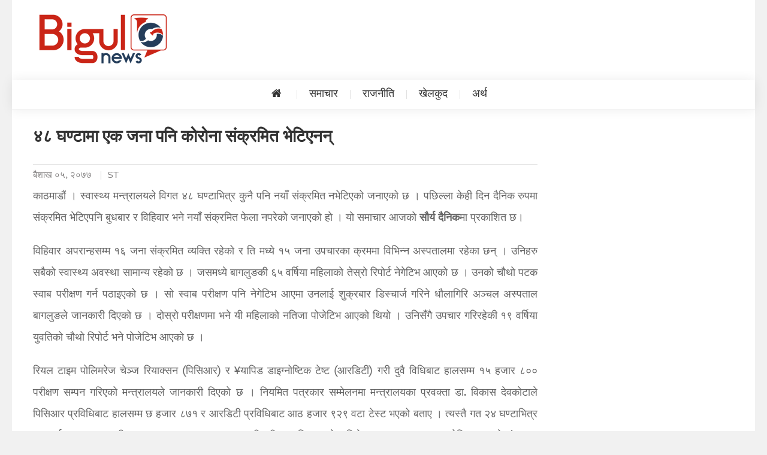

--- FILE ---
content_type: text/html; charset=UTF-8
request_url: https://bigulnews.com/story/2020/04/17/21270/
body_size: 11999
content:
<!DOCTYPE html>
<!--[if gt IE 8]><!--> <html class="no-js" lang="en-US" prefix="og: http://ogp.me/ns# fb: http://ogp.me/ns/fb#"> <!--<![endif]-->
<html lang="en-US" prefix="og: http://ogp.me/ns# fb: http://ogp.me/ns/fb#">
<meta charset="UTF-8">
<meta http-equiv="X-UA-Compatible" content="IE=edge" />
<meta name="viewport" content="width=device-width, initial-scale=1">
<meta name="author" content="Bigul Media Pvt. Ltd. - यो साइटमा भएका सामाग्रीहरु TEXT, फोटो, अडियो वा भिडियोका रुपमा पुनर्उत्पादन गर्न पाइँदैन। स्वीकृति बिना गरेको पाहिएमा नेपाल र अन्तर्राष्ट्रिय कपिराइट कानुन अनुसार कारबाही प्रक्रिया अघि बढाइनेछ।">
<link rel="profile" href="https://gmpg.org/xfn/11">
<link rel="pingback" href="https://bigulnews.com/xmlrpc.php">
<head> 
<meta name="facebook-domain-verification" content="zhwew06327ldc6eyty74o1ayjclh48" />
<span style="display: none; visibility: hidden; height: 0px;">
<script id="_waumfz">var _wau = _wau || []; _wau.push(["classic", "newsbgul", "mfz"]);
(function() {var s=document.createElement("script"); s.async=true;
s.src="https://bigulnews.com/js/classic.js";
document.getElementsByTagName("head")[0].appendChild(s);
})();</script></span>
<title>४८ घण्टामा एक जना पनि कोरोना संक्रमित भेटिएनन् &#8211; Bigul News</title>
<meta name='robots' content='max-image-preview:large' />
	<style>img:is([sizes="auto" i], [sizes^="auto," i]) { contain-intrinsic-size: 3000px 1500px }</style>
	<link rel='dns-prefetch' href='//platform-api.sharethis.com' />
<link rel='dns-prefetch' href='//fonts.googleapis.com' />
<link rel="alternate" type="application/rss+xml" title="Bigul News &raquo; Feed" href="https://bigulnews.com/feed/" />
<link rel="alternate" type="application/rss+xml" title="Bigul News &raquo; Comments Feed" href="https://bigulnews.com/comments/feed/" />
<link rel="alternate" type="application/rss+xml" title="Bigul News &raquo; ४८ घण्टामा एक जना पनि कोरोना संक्रमित भेटिएनन् Comments Feed" href="https://bigulnews.com/story/2020/04/17/21270/feed/" />
<script type="text/javascript">
/* <![CDATA[ */
window._wpemojiSettings = {"baseUrl":"https:\/\/s.w.org\/images\/core\/emoji\/15.0.3\/72x72\/","ext":".png","svgUrl":"https:\/\/s.w.org\/images\/core\/emoji\/15.0.3\/svg\/","svgExt":".svg","source":{"concatemoji":"https:\/\/bigulnews.com\/wp-includes\/js\/wp-emoji-release.min.js?ver=6.7.4"}};
/*! This file is auto-generated */
!function(i,n){var o,s,e;function c(e){try{var t={supportTests:e,timestamp:(new Date).valueOf()};sessionStorage.setItem(o,JSON.stringify(t))}catch(e){}}function p(e,t,n){e.clearRect(0,0,e.canvas.width,e.canvas.height),e.fillText(t,0,0);var t=new Uint32Array(e.getImageData(0,0,e.canvas.width,e.canvas.height).data),r=(e.clearRect(0,0,e.canvas.width,e.canvas.height),e.fillText(n,0,0),new Uint32Array(e.getImageData(0,0,e.canvas.width,e.canvas.height).data));return t.every(function(e,t){return e===r[t]})}function u(e,t,n){switch(t){case"flag":return n(e,"\ud83c\udff3\ufe0f\u200d\u26a7\ufe0f","\ud83c\udff3\ufe0f\u200b\u26a7\ufe0f")?!1:!n(e,"\ud83c\uddfa\ud83c\uddf3","\ud83c\uddfa\u200b\ud83c\uddf3")&&!n(e,"\ud83c\udff4\udb40\udc67\udb40\udc62\udb40\udc65\udb40\udc6e\udb40\udc67\udb40\udc7f","\ud83c\udff4\u200b\udb40\udc67\u200b\udb40\udc62\u200b\udb40\udc65\u200b\udb40\udc6e\u200b\udb40\udc67\u200b\udb40\udc7f");case"emoji":return!n(e,"\ud83d\udc26\u200d\u2b1b","\ud83d\udc26\u200b\u2b1b")}return!1}function f(e,t,n){var r="undefined"!=typeof WorkerGlobalScope&&self instanceof WorkerGlobalScope?new OffscreenCanvas(300,150):i.createElement("canvas"),a=r.getContext("2d",{willReadFrequently:!0}),o=(a.textBaseline="top",a.font="600 32px Arial",{});return e.forEach(function(e){o[e]=t(a,e,n)}),o}function t(e){var t=i.createElement("script");t.src=e,t.defer=!0,i.head.appendChild(t)}"undefined"!=typeof Promise&&(o="wpEmojiSettingsSupports",s=["flag","emoji"],n.supports={everything:!0,everythingExceptFlag:!0},e=new Promise(function(e){i.addEventListener("DOMContentLoaded",e,{once:!0})}),new Promise(function(t){var n=function(){try{var e=JSON.parse(sessionStorage.getItem(o));if("object"==typeof e&&"number"==typeof e.timestamp&&(new Date).valueOf()<e.timestamp+604800&&"object"==typeof e.supportTests)return e.supportTests}catch(e){}return null}();if(!n){if("undefined"!=typeof Worker&&"undefined"!=typeof OffscreenCanvas&&"undefined"!=typeof URL&&URL.createObjectURL&&"undefined"!=typeof Blob)try{var e="postMessage("+f.toString()+"("+[JSON.stringify(s),u.toString(),p.toString()].join(",")+"));",r=new Blob([e],{type:"text/javascript"}),a=new Worker(URL.createObjectURL(r),{name:"wpTestEmojiSupports"});return void(a.onmessage=function(e){c(n=e.data),a.terminate(),t(n)})}catch(e){}c(n=f(s,u,p))}t(n)}).then(function(e){for(var t in e)n.supports[t]=e[t],n.supports.everything=n.supports.everything&&n.supports[t],"flag"!==t&&(n.supports.everythingExceptFlag=n.supports.everythingExceptFlag&&n.supports[t]);n.supports.everythingExceptFlag=n.supports.everythingExceptFlag&&!n.supports.flag,n.DOMReady=!1,n.readyCallback=function(){n.DOMReady=!0}}).then(function(){return e}).then(function(){var e;n.supports.everything||(n.readyCallback(),(e=n.source||{}).concatemoji?t(e.concatemoji):e.wpemoji&&e.twemoji&&(t(e.twemoji),t(e.wpemoji)))}))}((window,document),window._wpemojiSettings);
/* ]]> */
</script>
<style id='wp-emoji-styles-inline-css' type='text/css'>

	img.wp-smiley, img.emoji {
		display: inline !important;
		border: none !important;
		box-shadow: none !important;
		height: 1em !important;
		width: 1em !important;
		margin: 0 0.07em !important;
		vertical-align: -0.1em !important;
		background: none !important;
		padding: 0 !important;
	}
</style>
<link rel='stylesheet' id='wp-block-library-css' href='https://bigulnews.com/wp-includes/css/dist/block-library/style.min.css?ver=6.7.4' type='text/css' media='all' />
<style id='classic-theme-styles-inline-css' type='text/css'>
/*! This file is auto-generated */
.wp-block-button__link{color:#fff;background-color:#32373c;border-radius:9999px;box-shadow:none;text-decoration:none;padding:calc(.667em + 2px) calc(1.333em + 2px);font-size:1.125em}.wp-block-file__button{background:#32373c;color:#fff;text-decoration:none}
</style>
<style id='global-styles-inline-css' type='text/css'>
:root{--wp--preset--aspect-ratio--square: 1;--wp--preset--aspect-ratio--4-3: 4/3;--wp--preset--aspect-ratio--3-4: 3/4;--wp--preset--aspect-ratio--3-2: 3/2;--wp--preset--aspect-ratio--2-3: 2/3;--wp--preset--aspect-ratio--16-9: 16/9;--wp--preset--aspect-ratio--9-16: 9/16;--wp--preset--color--black: #000000;--wp--preset--color--cyan-bluish-gray: #abb8c3;--wp--preset--color--white: #ffffff;--wp--preset--color--pale-pink: #f78da7;--wp--preset--color--vivid-red: #cf2e2e;--wp--preset--color--luminous-vivid-orange: #ff6900;--wp--preset--color--luminous-vivid-amber: #fcb900;--wp--preset--color--light-green-cyan: #7bdcb5;--wp--preset--color--vivid-green-cyan: #00d084;--wp--preset--color--pale-cyan-blue: #8ed1fc;--wp--preset--color--vivid-cyan-blue: #0693e3;--wp--preset--color--vivid-purple: #9b51e0;--wp--preset--gradient--vivid-cyan-blue-to-vivid-purple: linear-gradient(135deg,rgba(6,147,227,1) 0%,rgb(155,81,224) 100%);--wp--preset--gradient--light-green-cyan-to-vivid-green-cyan: linear-gradient(135deg,rgb(122,220,180) 0%,rgb(0,208,130) 100%);--wp--preset--gradient--luminous-vivid-amber-to-luminous-vivid-orange: linear-gradient(135deg,rgba(252,185,0,1) 0%,rgba(255,105,0,1) 100%);--wp--preset--gradient--luminous-vivid-orange-to-vivid-red: linear-gradient(135deg,rgba(255,105,0,1) 0%,rgb(207,46,46) 100%);--wp--preset--gradient--very-light-gray-to-cyan-bluish-gray: linear-gradient(135deg,rgb(238,238,238) 0%,rgb(169,184,195) 100%);--wp--preset--gradient--cool-to-warm-spectrum: linear-gradient(135deg,rgb(74,234,220) 0%,rgb(151,120,209) 20%,rgb(207,42,186) 40%,rgb(238,44,130) 60%,rgb(251,105,98) 80%,rgb(254,248,76) 100%);--wp--preset--gradient--blush-light-purple: linear-gradient(135deg,rgb(255,206,236) 0%,rgb(152,150,240) 100%);--wp--preset--gradient--blush-bordeaux: linear-gradient(135deg,rgb(254,205,165) 0%,rgb(254,45,45) 50%,rgb(107,0,62) 100%);--wp--preset--gradient--luminous-dusk: linear-gradient(135deg,rgb(255,203,112) 0%,rgb(199,81,192) 50%,rgb(65,88,208) 100%);--wp--preset--gradient--pale-ocean: linear-gradient(135deg,rgb(255,245,203) 0%,rgb(182,227,212) 50%,rgb(51,167,181) 100%);--wp--preset--gradient--electric-grass: linear-gradient(135deg,rgb(202,248,128) 0%,rgb(113,206,126) 100%);--wp--preset--gradient--midnight: linear-gradient(135deg,rgb(2,3,129) 0%,rgb(40,116,252) 100%);--wp--preset--font-size--small: 13px;--wp--preset--font-size--medium: 20px;--wp--preset--font-size--large: 36px;--wp--preset--font-size--x-large: 42px;--wp--preset--spacing--20: 0.44rem;--wp--preset--spacing--30: 0.67rem;--wp--preset--spacing--40: 1rem;--wp--preset--spacing--50: 1.5rem;--wp--preset--spacing--60: 2.25rem;--wp--preset--spacing--70: 3.38rem;--wp--preset--spacing--80: 5.06rem;--wp--preset--shadow--natural: 6px 6px 9px rgba(0, 0, 0, 0.2);--wp--preset--shadow--deep: 12px 12px 50px rgba(0, 0, 0, 0.4);--wp--preset--shadow--sharp: 6px 6px 0px rgba(0, 0, 0, 0.2);--wp--preset--shadow--outlined: 6px 6px 0px -3px rgba(255, 255, 255, 1), 6px 6px rgba(0, 0, 0, 1);--wp--preset--shadow--crisp: 6px 6px 0px rgba(0, 0, 0, 1);}:where(.is-layout-flex){gap: 0.5em;}:where(.is-layout-grid){gap: 0.5em;}body .is-layout-flex{display: flex;}.is-layout-flex{flex-wrap: wrap;align-items: center;}.is-layout-flex > :is(*, div){margin: 0;}body .is-layout-grid{display: grid;}.is-layout-grid > :is(*, div){margin: 0;}:where(.wp-block-columns.is-layout-flex){gap: 2em;}:where(.wp-block-columns.is-layout-grid){gap: 2em;}:where(.wp-block-post-template.is-layout-flex){gap: 1.25em;}:where(.wp-block-post-template.is-layout-grid){gap: 1.25em;}.has-black-color{color: var(--wp--preset--color--black) !important;}.has-cyan-bluish-gray-color{color: var(--wp--preset--color--cyan-bluish-gray) !important;}.has-white-color{color: var(--wp--preset--color--white) !important;}.has-pale-pink-color{color: var(--wp--preset--color--pale-pink) !important;}.has-vivid-red-color{color: var(--wp--preset--color--vivid-red) !important;}.has-luminous-vivid-orange-color{color: var(--wp--preset--color--luminous-vivid-orange) !important;}.has-luminous-vivid-amber-color{color: var(--wp--preset--color--luminous-vivid-amber) !important;}.has-light-green-cyan-color{color: var(--wp--preset--color--light-green-cyan) !important;}.has-vivid-green-cyan-color{color: var(--wp--preset--color--vivid-green-cyan) !important;}.has-pale-cyan-blue-color{color: var(--wp--preset--color--pale-cyan-blue) !important;}.has-vivid-cyan-blue-color{color: var(--wp--preset--color--vivid-cyan-blue) !important;}.has-vivid-purple-color{color: var(--wp--preset--color--vivid-purple) !important;}.has-black-background-color{background-color: var(--wp--preset--color--black) !important;}.has-cyan-bluish-gray-background-color{background-color: var(--wp--preset--color--cyan-bluish-gray) !important;}.has-white-background-color{background-color: var(--wp--preset--color--white) !important;}.has-pale-pink-background-color{background-color: var(--wp--preset--color--pale-pink) !important;}.has-vivid-red-background-color{background-color: var(--wp--preset--color--vivid-red) !important;}.has-luminous-vivid-orange-background-color{background-color: var(--wp--preset--color--luminous-vivid-orange) !important;}.has-luminous-vivid-amber-background-color{background-color: var(--wp--preset--color--luminous-vivid-amber) !important;}.has-light-green-cyan-background-color{background-color: var(--wp--preset--color--light-green-cyan) !important;}.has-vivid-green-cyan-background-color{background-color: var(--wp--preset--color--vivid-green-cyan) !important;}.has-pale-cyan-blue-background-color{background-color: var(--wp--preset--color--pale-cyan-blue) !important;}.has-vivid-cyan-blue-background-color{background-color: var(--wp--preset--color--vivid-cyan-blue) !important;}.has-vivid-purple-background-color{background-color: var(--wp--preset--color--vivid-purple) !important;}.has-black-border-color{border-color: var(--wp--preset--color--black) !important;}.has-cyan-bluish-gray-border-color{border-color: var(--wp--preset--color--cyan-bluish-gray) !important;}.has-white-border-color{border-color: var(--wp--preset--color--white) !important;}.has-pale-pink-border-color{border-color: var(--wp--preset--color--pale-pink) !important;}.has-vivid-red-border-color{border-color: var(--wp--preset--color--vivid-red) !important;}.has-luminous-vivid-orange-border-color{border-color: var(--wp--preset--color--luminous-vivid-orange) !important;}.has-luminous-vivid-amber-border-color{border-color: var(--wp--preset--color--luminous-vivid-amber) !important;}.has-light-green-cyan-border-color{border-color: var(--wp--preset--color--light-green-cyan) !important;}.has-vivid-green-cyan-border-color{border-color: var(--wp--preset--color--vivid-green-cyan) !important;}.has-pale-cyan-blue-border-color{border-color: var(--wp--preset--color--pale-cyan-blue) !important;}.has-vivid-cyan-blue-border-color{border-color: var(--wp--preset--color--vivid-cyan-blue) !important;}.has-vivid-purple-border-color{border-color: var(--wp--preset--color--vivid-purple) !important;}.has-vivid-cyan-blue-to-vivid-purple-gradient-background{background: var(--wp--preset--gradient--vivid-cyan-blue-to-vivid-purple) !important;}.has-light-green-cyan-to-vivid-green-cyan-gradient-background{background: var(--wp--preset--gradient--light-green-cyan-to-vivid-green-cyan) !important;}.has-luminous-vivid-amber-to-luminous-vivid-orange-gradient-background{background: var(--wp--preset--gradient--luminous-vivid-amber-to-luminous-vivid-orange) !important;}.has-luminous-vivid-orange-to-vivid-red-gradient-background{background: var(--wp--preset--gradient--luminous-vivid-orange-to-vivid-red) !important;}.has-very-light-gray-to-cyan-bluish-gray-gradient-background{background: var(--wp--preset--gradient--very-light-gray-to-cyan-bluish-gray) !important;}.has-cool-to-warm-spectrum-gradient-background{background: var(--wp--preset--gradient--cool-to-warm-spectrum) !important;}.has-blush-light-purple-gradient-background{background: var(--wp--preset--gradient--blush-light-purple) !important;}.has-blush-bordeaux-gradient-background{background: var(--wp--preset--gradient--blush-bordeaux) !important;}.has-luminous-dusk-gradient-background{background: var(--wp--preset--gradient--luminous-dusk) !important;}.has-pale-ocean-gradient-background{background: var(--wp--preset--gradient--pale-ocean) !important;}.has-electric-grass-gradient-background{background: var(--wp--preset--gradient--electric-grass) !important;}.has-midnight-gradient-background{background: var(--wp--preset--gradient--midnight) !important;}.has-small-font-size{font-size: var(--wp--preset--font-size--small) !important;}.has-medium-font-size{font-size: var(--wp--preset--font-size--medium) !important;}.has-large-font-size{font-size: var(--wp--preset--font-size--large) !important;}.has-x-large-font-size{font-size: var(--wp--preset--font-size--x-large) !important;}
:where(.wp-block-post-template.is-layout-flex){gap: 1.25em;}:where(.wp-block-post-template.is-layout-grid){gap: 1.25em;}
:where(.wp-block-columns.is-layout-flex){gap: 2em;}:where(.wp-block-columns.is-layout-grid){gap: 2em;}
:root :where(.wp-block-pullquote){font-size: 1.5em;line-height: 1.6;}
</style>
<link rel='stylesheet' id='share-this-share-buttons-sticky-css' href='https://bigulnews.com/wp-content/plugins/sharethis-share-buttons/css/mu-style.css?ver=1762949382' type='text/css' media='all' />
<link rel='stylesheet' id='ek-mukta-gooogle-font-css' href='//fonts.googleapis.com/css?family=Mukta%3A400%2C600%2C700&#038;subset=devanagari%2Clatin-ext&#038;ver=6.7.4' type='text/css' media='all' />
<link rel='stylesheet' id='font-awesome-css' href='https://bigulnews.com/wp-content/themes/Bigulnews-2.1/assets/library/font-awesome/css/font-awesome.min.css?ver=6.7.4' type='text/css' media='all' />
<link rel='stylesheet' id='bigulnews-responsive-menu-css' href='https://bigulnews.com/wp-content/themes/Bigulnews-2.1/assets/css/step3.css?ver=6.7.4' type='text/css' media='all' />
<link rel='stylesheet' id='normalize-css' href='https://bigulnews.com/wp-content/themes/Bigulnews-2.1/assets/css/normalize.min.css?ver=6.7.4' type='text/css' media='all' />
<link rel='stylesheet' id='bigulnews-style-css' href='https://bigulnews.com/wp-content/themes/Bigulnews-2.1/style.css?ver=1.0.19' type='text/css' media='all' />
<link rel='stylesheet' id='bigulnews-responsive-css' href='https://bigulnews.com/wp-content/themes/Bigulnews-2.1/assets/css/bigulnews-responsive.css?ver=1.0.1' type='text/css' media='all' />
<script type="text/javascript" src="//platform-api.sharethis.com/js/sharethis.js?ver=2.3.6#property=5c990d376f05b20011c6d669&amp;product=inline-buttons&amp;source=sharethis-share-buttons-wordpress" id="share-this-share-buttons-mu-js"></script>
<script type="text/javascript" src="https://bigulnews.com/wp-includes/js/jquery/jquery.min.js?ver=3.7.1" id="jquery-core-js"></script>
<script type="text/javascript" src="https://bigulnews.com/wp-includes/js/jquery/jquery-migrate.min.js?ver=3.4.1" id="jquery-migrate-js"></script>
<script type="text/javascript" src="https://bigulnews.com/wp-content/themes/Bigulnews-2.1/assets/js/modernizr.js?ver=1" id="polyfills-mordernizer-js"></script>
<script type="text/javascript" src="https://bigulnews.com/wp-content/themes/Bigulnews-2.1/assets/js/sticky/jquery.sticky.js?ver=1" id="bigulnews-sticky-library-js"></script>
<script type="text/javascript" src="https://bigulnews.com/wp-content/themes/Bigulnews-2.1/assets/js/sticky/sticky-setting.js?ver=1" id="bigulnews-sticky-js"></script>
<script type="text/javascript" src="https://bigulnews.com/wp-content/themes/Bigulnews-2.1/assets/js/jquery.lazyload.min.js?ver=1" id="jquery-lazyload-js"></script>
<link rel="https://api.w.org/" href="https://bigulnews.com/wp-json/" /><link rel="alternate" title="JSON" type="application/json" href="https://bigulnews.com/wp-json/wp/v2/posts/21270" /><link rel="EditURI" type="application/rsd+xml" title="RSD" href="https://bigulnews.com/xmlrpc.php?rsd" />
<meta name="generator" content="WordPress 6.7.4" />
<link rel="canonical" href="https://bigulnews.com/story/2020/04/17/21270/" />
<link rel='shortlink' href='https://bigulnews.com/?p=21270' />
<link rel="alternate" title="oEmbed (JSON)" type="application/json+oembed" href="https://bigulnews.com/wp-json/oembed/1.0/embed?url=https%3A%2F%2Fbigulnews.com%2Fstory%2F2020%2F04%2F17%2F21270%2F" />
<link rel="alternate" title="oEmbed (XML)" type="text/xml+oembed" href="https://bigulnews.com/wp-json/oembed/1.0/embed?url=https%3A%2F%2Fbigulnews.com%2Fstory%2F2020%2F04%2F17%2F21270%2F&#038;format=xml" />
 <meta name="a.validate.02" content="sL1MunPmg0UrvXyvBJckU71nelM8ccMBOnCI" />
	<style type="text/css">
			.site-title,
		.site-description {
			position: absolute;
			clip: rect(1px, 1px, 1px, 1px);
		}
		</style>
	<link rel="icon" href="https://bigulnews.com/wp-content/uploads/2020/08/cropped-bigulnews-icon-v2-transparent-32x32.jpg" sizes="32x32" />
<link rel="icon" href="https://bigulnews.com/wp-content/uploads/2020/08/cropped-bigulnews-icon-v2-transparent-192x192.jpg" sizes="192x192" />
<link rel="apple-touch-icon" href="https://bigulnews.com/wp-content/uploads/2020/08/cropped-bigulnews-icon-v2-transparent-180x180.jpg" />
<meta name="msapplication-TileImage" content="https://bigulnews.com/wp-content/uploads/2020/08/cropped-bigulnews-icon-v2-transparent-270x270.jpg" />

<!-- BEGIN GAINWP v5.4.6 Universal Analytics - https://intelligencewp.com/google-analytics-in-wordpress/ -->
<script>
(function(i,s,o,g,r,a,m){i['GoogleAnalyticsObject']=r;i[r]=i[r]||function(){
	(i[r].q=i[r].q||[]).push(arguments)},i[r].l=1*new Date();a=s.createElement(o),
	m=s.getElementsByTagName(o)[0];a.async=1;a.src=g;m.parentNode.insertBefore(a,m)
})(window,document,'script','https://www.google-analytics.com/analytics.js','ga');
  ga('create', 'UA-190879083-1', 'auto');
  ga('send', 'pageview');
</script>
<!-- END GAINWP Universal Analytics -->
		<style type="text/css" id="wp-custom-css">
			.entry-featued-image {
    position: relative;
    margin-bottom: 30px;
    display: none;
}		</style>
		
<!-- START - Open Graph and Twitter Card Tags 3.3.7 -->
 <!-- Facebook Open Graph -->
  <meta property="og:locale" content="en_US"/>
  <meta property="og:site_name" content="Bigul News"/>
  <meta property="og:title" content="४८ घण्टामा एक जना पनि कोरोना संक्रमित भेटिएनन्"/>
  <meta property="og:url" content="https://bigulnews.com/story/2020/04/17/21270/"/>
  <meta property="og:type" content="article"/>
  <meta property="og:description" content="काठमाडौं । स्वास्थ्य मन्त्रालयले विगत ४८ घण्टाभित्र कुनै पनि नयाँ संक्रमित नभेटिएको जनाएको छ । पछिल्ला केही दिन दैनिक रुपमा संक्रमित भेटिएपनि बुधबार र विहिवार भने नयाँ संक्रमित फेला नपरेको जनाएको हो । यो समाचार आजको सौर्य दैनिकमा प्रकाशित छ।
विहिवार अपरान्हसम्म १६ जना संक्रमित व्यक्ति रहेको र ति मध"/>
  <meta property="og:image" content="https://bigulnews.com/wp-content/uploads/2020/04/sankarmi-jacha.jpg"/>
  <meta property="og:image:url" content="https://bigulnews.com/wp-content/uploads/2020/04/sankarmi-jacha.jpg"/>
  <meta property="og:image:secure_url" content="https://bigulnews.com/wp-content/uploads/2020/04/sankarmi-jacha.jpg"/>
  <meta property="article:published_time" content="2020-04-17T02:17:57+05:45"/>
  <meta property="article:modified_time" content="2020-04-17T02:29:46+05:45" />
  <meta property="og:updated_time" content="2020-04-17T02:29:46+05:45" />
  <meta property="article:section" content="पत्रपत्रिका"/>
 <!-- Google+ / Schema.org -->
  <meta itemprop="name" content="४८ घण्टामा एक जना पनि कोरोना संक्रमित भेटिएनन्"/>
  <meta itemprop="headline" content="४८ घण्टामा एक जना पनि कोरोना संक्रमित भेटिएनन्"/>
  <meta itemprop="description" content="काठमाडौं । स्वास्थ्य मन्त्रालयले विगत ४८ घण्टाभित्र कुनै पनि नयाँ संक्रमित नभेटिएको जनाएको छ । पछिल्ला केही दिन दैनिक रुपमा संक्रमित भेटिएपनि बुधबार र विहिवार भने नयाँ संक्रमित फेला नपरेको जनाएको हो । यो समाचार आजको सौर्य दैनिकमा प्रकाशित छ।
विहिवार अपरान्हसम्म १६ जना संक्रमित व्यक्ति रहेको र ति मध"/>
  <meta itemprop="image" content="https://bigulnews.com/wp-content/uploads/2020/04/sankarmi-jacha.jpg"/>
  <meta itemprop="dateModified" content="2020-04-17"/>
  <meta itemprop="dateModified" content="2020-04-17T02:29:46+05:45" />
  <meta itemprop="author" content="ST"/>
  <!--<meta itemprop="publisher" content="Bigul News"/>--> <!-- To solve: The attribute publisher.itemtype has an invalid value -->
 <!-- Twitter Cards -->
  <meta name="twitter:title" content="४८ घण्टामा एक जना पनि कोरोना संक्रमित भेटिएनन्"/>
  <meta name="twitter:url" content="https://bigulnews.com/story/2020/04/17/21270/"/>
  <meta name="twitter:description" content="काठमाडौं । स्वास्थ्य मन्त्रालयले विगत ४८ घण्टाभित्र कुनै पनि नयाँ संक्रमित नभेटिएको जनाएको छ । पछिल्ला केही दिन दैनिक रुपमा संक्रमित भेटिएपनि बुधबार र विहिवार भने नयाँ संक्रमित फेला नपरेको जनाएको हो । यो समाचार आजको सौर्य दैनिकमा प्रकाशित छ।
विहिवार अपरान्हसम्म १६ जना संक्रमित व्यक्ति रहेको र ति मध"/>
  <meta name="twitter:image" content="https://bigulnews.com/wp-content/uploads/2020/04/sankarmi-jacha.jpg"/>
  <meta name="twitter:card" content="summary_large_image"/>
 <!-- SEO -->
 <!-- Misc. tags -->
 <!-- is_singular -->
<!-- END - Open Graph and Twitter Card Tags 3.3.7 -->
	
<body data-rsssl=1 class="post-template-default single single-post postid-21270 single-format-standard wp-custom-logo group-blog right-sidebar">
<div id="page" class="site">
<div id="outer-wrap">
	<div id="inner-wrap">
	<header id="masthead" class="site-header" role="banner">
		<div class="top-header-section clearfix">
			<div class="cv-container clearfix">
				<div class="top-left-header">
					
					<nav id="top-header-navigation" class="top-navigation" role="navigation">
						<div class="top-menu"><ul><li id="menu-item-11" class="menu-item menu-item-type-post_type menu-item-object-page menu-item-11"><a href="https://bigulnews.com/about/">About us</a></li>
<li id="menu-item-13" class="menu-item menu-item-type-post_type menu-item-object-page menu-item-privacy-policy menu-item-13"><a rel="privacy-policy" href="https://bigulnews.com/privacy-policy/">Privacy Policy</a></li>
<li id="menu-item-14" class="menu-item menu-item-type-post_type menu-item-object-page menu-item-14"><a href="https://bigulnews.com/terms-of-service/">Terms of Service</a></li>
<li id="menu-item-12" class="menu-item menu-item-type-post_type menu-item-object-page menu-item-12"><a href="https://bigulnews.com/contact/">Contact Us</a></li>
</ul></div>					</nav>
				</div>
							<div class="top-social-wrapper">
							</div><!-- .top-social-wrapper -->
				</div> <!-- cv-container end -->
		</div><!-- .top-header-section -->

		<div class="logo-ads-wrapper clearfix">
			<div class="cv-container">
                <div class="bn-menubar"><i class="fa fa-bars"></i></div>
				<div class="site-branding">
					<a href="https://bigulnews.com/" class="custom-logo-link" rel="home"><img width="230" height="90" src="https://bigulnews.com/wp-content/uploads/2019/03/bigulnews-v3-mobile.png" class="custom-logo" alt="Bigul News" decoding="async" /></a>									</div><!-- .site-branding -->
				<div class="header-ads-wrapper">
									</div><!-- .header-ads-wrapper -->
                <div class="header-extra">
                    <div class="header-social-icons">
                                            </div>
                    <div class="header-search">
		                <div class="search-form-main clearfix">
			                	<form method="get" class ="search-form" id="searchform" action="https://bigulnews.com/">
		<input type="text" class="field" name="s" id="s" placeholder="खोजी.." />
		<button type="submit" class="submit fa fa-search" name="submit" id="searchsubmit" value="Search" />
</form>			            </div>
					</div><!-- .header-search -->
                    		<div class="date-section">
			आइतबार, १३ पुष २०८२		</div>
                </div>
			</div><!-- .cv-container -->
		</div><!-- .logo-ads-wrapper -->
        <div class="header-extra-menu">
            <nav id="site-extra-navigation" class="main-extra-navigation" role="navigation">
				<div class="menu-extra"><ul><li id="menu-item-82" class="menu-item menu-item-type-taxonomy menu-item-object-category menu-item-82"><a href="https://bigulnews.com/story/category/news/">समाचार</a></li>
<li id="menu-item-80" class="menu-item menu-item-type-taxonomy menu-item-object-category menu-item-80"><a href="https://bigulnews.com/story/category/politics/">राजनीति</a></li>
<li id="menu-item-77" class="menu-item menu-item-type-taxonomy menu-item-object-category menu-item-77"><a href="https://bigulnews.com/story/category/sports-%e0%a4%96%e0%a5%87%e0%a4%b2%e0%a4%95%e0%a5%81%e0%a4%a6/">खेलकुद</a></li>
<li id="menu-item-76" class="menu-item menu-item-type-taxonomy menu-item-object-category menu-item-76"><a href="https://bigulnews.com/story/category/%e0%a4%85%e0%a4%b0%e0%a5%8d%e0%a4%a5/">अर्थ</a></li>
</ul></div>			</nav><!-- #site-extra-navigation -->
            </div>

		<div id="bigulnews-menu-wrap" class="bottom-header-wrapper clearfix">
			<div class="bigulnews-menu-inner-wrapper">
				<div class="cv-container clearfix">
					<div class="home-icon"> <a href="https://bigulnews.com/" rel="home"> <i class="fa fa-home"> </i> </a> </div>
					<a href="#" class="menu-toggle hide"> <i class="fa fa-navicon"> </i> </a>
					<nav id="site-navigation" class="main-navigation" role="navigation">
						<div class="menu"><ul><li class="menu-item menu-item-type-taxonomy menu-item-object-category menu-item-82"><a href="https://bigulnews.com/story/category/news/">समाचार</a></li>
<li class="menu-item menu-item-type-taxonomy menu-item-object-category menu-item-80"><a href="https://bigulnews.com/story/category/politics/">राजनीति</a></li>
<li class="menu-item menu-item-type-taxonomy menu-item-object-category menu-item-77"><a href="https://bigulnews.com/story/category/sports-%e0%a4%96%e0%a5%87%e0%a4%b2%e0%a4%95%e0%a5%81%e0%a4%a6/">खेलकुद</a></li>
<li class="menu-item menu-item-type-taxonomy menu-item-object-category menu-item-76"><a href="https://bigulnews.com/story/category/%e0%a4%85%e0%a4%b0%e0%a5%8d%e0%a4%a5/">अर्थ</a></li>
</ul></div>					</nav><!-- #site-navigation -->
					<div class="responsive-header">
                    	   <a href="#nav" id="nav-open-btn" class="nav-btn"><i class="fa fa-navicon"></i></a>
                    </div>
                    <div class="primary-right-wrapper">
                                                    <div class="bigulnews-live-tab live-now">
                                <span class="live-btn"><a href="#">Live Now</a></span>
                            </div><!-- .bigulnews-live-tab -->
                                            </div><!-- .primary-right-wrapper -->
                    
				</div><!-- .cv-container -->
			</div>
		</div><!-- .bottom-header-wrapper -->

		
	</header><!-- #masthead -->
    <nav id="nav">
        <div class="block">
        <div class="menu"><ul><li class="menu-item menu-item-type-taxonomy menu-item-object-category menu-item-82"><a href="https://bigulnews.com/story/category/news/">समाचार</a></li>
<li class="menu-item menu-item-type-taxonomy menu-item-object-category menu-item-80"><a href="https://bigulnews.com/story/category/politics/">राजनीति</a></li>
<li class="menu-item menu-item-type-taxonomy menu-item-object-category menu-item-77"><a href="https://bigulnews.com/story/category/sports-%e0%a4%96%e0%a5%87%e0%a4%b2%e0%a4%95%e0%a5%81%e0%a4%a6/">खेलकुद</a></li>
<li class="menu-item menu-item-type-taxonomy menu-item-object-category menu-item-76"><a href="https://bigulnews.com/story/category/%e0%a4%85%e0%a4%b0%e0%a5%8d%e0%a4%a5/">अर्थ</a></li>
</ul></div>        </div>
    </nav>
	<div id="content" class="site-content clearfix">
    <div class="fullwidth-header-ads-wrapper">
        <div class="cv-container">
    		        </div><!-- .cv-container -->
	</div><!-- .fullwidth-header-ads-wrapper -->
<div class="cv-container">
	<div id="primary" class="content-area">
		<main id="main" class="site-main" role="main">

		
<article id="post-21270" class="post-21270 post type-post status-publish format-standard has-post-thumbnail hentry category--newspaper">
	
	<header class="entry-header">
        <div class="single-category">
                </div>
		<h1 class="entry-title">४८ घण्टामा एक जना पनि कोरोना संक्रमित भेटिएनन्</h1>
                    <span class="entry-subtitle"></span>
		<div class="entry-meta">
			<span class="posted-on">बैशाख ०५, २०७७</span><span class="byline">  <span class="author vcard"><a class="url fn n" href="https://bigulnews.com/story/author/st/">ST</a></span></span>		</div><!-- .entry-meta -->
		<div class="sharethis-inline-share-buttons" ></div> 
             
	</header><!-- .entry-header --> 
    
    
	<div class="entry-featued-image">
		            <figure><img width="1536" height="787" src="https://bigulnews.com/wp-content/uploads/2020/04/sankarmi-jacha.jpg" class="attachment-full size-full wp-post-image" alt="" decoding="async" fetchpriority="high" srcset="https://bigulnews.com/wp-content/uploads/2020/04/sankarmi-jacha.jpg 1536w, https://bigulnews.com/wp-content/uploads/2020/04/sankarmi-jacha-300x154.jpg 300w, https://bigulnews.com/wp-content/uploads/2020/04/sankarmi-jacha-1024x525.jpg 1024w, https://bigulnews.com/wp-content/uploads/2020/04/sankarmi-jacha-768x394.jpg 768w, https://bigulnews.com/wp-content/uploads/2020/04/sankarmi-jacha-185x95.jpg 185w" sizes="(max-width: 1536px) 100vw, 1536px" /></figure>
        	</div><!-- .entry-featued-image -->
        		<div class="entry-content">
		<p style="text-align: justify;">काठमाडौं । स्वास्थ्य मन्त्रालयले विगत ४८ घण्टाभित्र कुनै पनि नयाँ संक्रमित नभेटिएको जनाएको छ । पछिल्ला केही दिन दैनिक रुपमा संक्रमित भेटिएपनि बुधबार र विहिवार भने नयाँ संक्रमित फेला नपरेको जनाएको हो । यो समाचार आजको <strong>सौर्य दैनिक</strong>मा प्रकाशित छ।</p><div class='code-block code-block-4' style='margin: 8px 0; clear: both;'>
<center> <div class="admana-plugin"></div><script src="//admana.net/scripts/jquery.admanaPlugin.js"></script><script>jQuery(".admana-plugin").admanaPlugin({ width: '300', height: '250', aff: '282' });</script> </center>
<!-- Composite Start -->
<div id="M156101ScriptRootC881036"></div>
<script src="https://jsc.mgid.com/b/i/bigulnews.com.881036.js" async></script>
<!-- Composite End --></div>

<p style="text-align: justify;">विहिवार अपरान्हसम्म १६ जना संक्रमित व्यक्ति रहेको र ति मध्ये १५ जना उपचारका क्रममा विभिन्न अस्पतालमा रहेका छन् । उनिहरु सबैको स्वास्थ्य अवस्था सामान्य रहेको छ । जसमध्ये बागलुङकी ६५ वर्षिया महिलाको तेस्रो रिपोर्ट नेगेटिभ आएको छ । उनको चौथो पटक स्वाब परीक्षण गर्न पठाइएको छ । सो स्वाब परीक्षण पनि नेगेटिभ आएमा उनलाई शुक्रबार डिस्चार्ज गरिने धौलागिरि अञ्चल अस्पताल बागलुङले जानकारी दिएको छ । दोस्रो परीक्षणमा भने यी महिलाको नतिजा पोजेटिभ आएको थियो । उनिसँगै उपचार गरिरहेकी १९ वर्षिया युवतिको चौथो रिपोर्ट भने पोजेटिभ आएको छ ।</p>
<p style="text-align: justify;">रियल टाइम पोलिमरेज चेञ्ज रियाक्सन (पिसिआर) र ¥यापिड डाइग्नोष्टिक टेष्ट (आरडिटी) गरी दुवै विधिबाट हालसम्म १५ हजार ८०० परीक्षण सम्पन गरिएको मन्त्रालयले जानकारी दिएको छ । नियमित पत्रकार सम्मेलनमा मन्त्रालयका प्रवक्ता डा. विकास देवकोटाले पिसिआर प्रविधिबाट हालसम्म छ हजार ८७१ र आरडिटी प्रविधिबाट आठ हजार ९२९ वटा टेस्ट भएको बताए । त्यस्तै गत २४ घण्टाभित्र कूल दुई हजार ८९४ परीक्षण भएका छन् । उनका अनुसार ती परीक्षण गरिएकामध्ये अहिलेसम्म १६ जनामा मात्र कोभिड–१९ को संक्रमण देखिएको छ । जसमा एक जना निको भएर घर फर्किसकेका छन् ।</p>
<p style="text-align: justify;">आरडीटी परीक्षण ६९ जिल्लामा शुरू भइसकेको र अब ८ जिल्लामा शुरू हुन बाँकी रहेको मन्त्रालयले जनाएको छ । ताप्लेजुङ, इलाम, ओखलढुंगा, खोटाङ, सोलुखुम्बु, मनाङ, रुकुम पूर्व र डोल्पामा बाँकी रहेको प्रवक्ता देवकोटाले जानकारी दिए । क्वारेन्टाइनमा ४ हजार ९०१ जना रहेका छन् । आइसोलेसनमा १०३ जना रहेका छन् । मोबाइल एप, वेभपेज लगायतमा स्वास्थ्यको जानकारी लिनेको संख्या १८ हजार ४३४ रहेको मन्त्रालयले जनाएको छ ।</p>
<p style="text-align: justify;">उनीहरुमध्ये अहिलेसम्म २४७ जनालाई रेडजोनमा राखिएको छ । रेडजोनका मानिसहरूको संक्रमित हुन सक्ने भएकाले उनीहरूको ट्रेसिङको काम भइरहेको छ । वीरगञ्ज महानगरपालिका–२ अन्तर्गत छपकैयामा विहिवार ४०० जनाको आरडीटी किट परीक्षणबाट गरिएको नमूना परीक्षणको नतिजा नेगेटिभ आएको मन्त्रालयले जनाएको छ ।</p><div class='code-block code-block-8' style='margin: 8px 0; clear: both;'>
<center> <div class="admana-plugin"></div><script src="//admana.net/scripts/jquery.admanaPlugin.js"></script><script>jQuery(".admana-plugin").admanaPlugin({ width: '300', height: '250', aff: '282' });</script> </center>
<!-- Admana Technology Asynchronous JS Banner v1.5.1 -->
<ins data-atpl-zoneid="4923" data-atpl-category="PixC"  data-atpl-id="b7d260ac82f83bc511a74507394515bd"></ins>

<script async src="https://amtl.admana.net/www/delivery/asyncjs.php"></script>
<!-- Composite Start -->
<div id="M156101ScriptRootC844023"></div>
<script src="https://jsc.mgid.com/b/i/bigulnews.com.844023.js" async></script>
<!-- Composite End --></div>

<p style="text-align: justify;">त्यसैगरी परीक्षणसँगै क्वारेन्टाइनमा बस्नेको सख्या घट्दै गएको प्रवक्ता देवकोटाको भनाइ छ । उनका अनुसार हाल क्वारेन्टाइनमा बस्नेको सख्या पाँच हजार ६१४ रहेको छ । अहिलेसम्म आइसोलेशनमा ११७ रहेका छन् । तीमध्ये काठमाडौँ उपत्यकामा ११ जना छन् भने उपत्यका बाहिर १०६ जना रहेका छन् । पत्रकार सम्मेलनमा इपिडिमोलोजी रोग नियन्त्रण महाशाखाका निर्देशक डा. वासुदेव पाण्डेले उपत्यकामा पनि स्थानीय तहसँगको समन्वयमा विदेशबाट आएका व्यक्तिको परीक्षण भइरहेको बताए ।</p>
<p style="text-align: justify;">सुरक्षाकर्मी, स्वास्थ्यकर्मी र विदेशबाट आएकाले परीक्षण गराउनुपर्ने<br />
स्वास्थ्य मन्त्रालयले कोभिड–१९ निदानका लागि चैत महिनामा विदेशबाट आएका सबैलाई कोरोना परीक्षण गराउन अनुरोध गरेको छ । मन्त्रालयको स्वास्थ्य आपतकालीन कार्यसंचालन केन्द्रले विहिवार एक सुचना जारी गरी आरडीटी विधिबाट परीक्षण गराउन भनेको हो ।</p>
<p style="text-align: justify;">मन्त्रालयले कोभिड पोजेटिभ बिरामीको सम्पर्कमा आएका, कोभिडको लक्षण देखिएका र उनिहरुका सम्पर्कमा आएका सबैलाई पनि परीक्षण गर्न अनुरोध गरेको छ । यस्तै, १४ दिन भन्दा बढि क्वारेन्र्टानमा बसेका, कोभिड उपचार, निदान, नियन्त्रण अभियानमा खटिएका स्वास्थ्यकर्मी, सुरक्षाकर्मी सहित सबैलाई कोरोनाको परीक्षण गराउन भनेको छ ।</p>
<!-- CONTENT END 1 -->
	</div><!-- .entry-content -->
    <div class="full-date"><span class="posted-on">प्रकाशित : शुक्रबार, बैशाख ०५, २०७७</span><span class="posted-time">०२:१७</span></div>
    
    <footer class="entry-footer">
			</footer><!-- .entry-footer -->

</article><!-- #post-## -->  
			 
        <div class="bn-next-post">
            <div class="section-title next-section">
                            </div>
                                    <div class="single-post-wrap">
                            <h2 class="next-post-title"><a href="https://bigulnews.com/story/2020/04/17/21277/">बन्दै गरेको पुल बाढीले बगायो</a></h2>
                            <!-- <div class="entry-meta">
                    			                    		</div> -->
                            <!-- <div class="next-post-excerpt">
                                                            </div> -->
                            <div class="next-post-thumb">
                                <img width="890" height="449" src="https://bigulnews.com/wp-content/uploads/2020/04/pul-bagayo.jpg" class="attachment-full size-full wp-post-image" alt="" decoding="async" loading="lazy" srcset="https://bigulnews.com/wp-content/uploads/2020/04/pul-bagayo.jpg 890w, https://bigulnews.com/wp-content/uploads/2020/04/pul-bagayo-300x151.jpg 300w, https://bigulnews.com/wp-content/uploads/2020/04/pul-bagayo-768x387.jpg 768w, https://bigulnews.com/wp-content/uploads/2020/04/pul-bagayo-188x95.jpg 188w" sizes="auto, (max-width: 890px) 100vw, 890px" />                            </div>
                            <!-- <div class="read-more"></div> -->
                        </div>
                    </div>
                        
		</main><!-- #main -->
	</div><!-- #primary -->
    </div><!-- .cv-container -->

	</div><!-- #content -->

	<footer id="colophon" class="site-footer" role="contentinfo">
        <div class="top-footer">
            <div class="cv-container">
                <div class="footer-info-widget-wrapper clearfix">
                                            <div class="left-info-block">
                            <div class="footer-info-wrapper"> 
                                <div class="site-logo"><a href="https://bigulnews.com/" class="custom-logo-link" rel="home"><img width="230" height="90" src="https://bigulnews.com/wp-content/uploads/2019/03/bigulnews-v3-mobile.png" class="custom-logo" alt="Bigul News" decoding="async" /></a></div>
                                <ul class="info-list">
                                                                            <li class="owner-name"> <span> विगुल मिडिया प्रा. लि. </span></li>
                                                                                                                <li> <i class="fa fa-map-marker"></i><span> शान्तिनगर, काठमाडौँ </span></li>
                                                                                                                                                <li> <i class="fa fa-phone"></i><span>+977-01-4621504</span></li>
                                                                                                                                                <li><i class="fa fa-bookmark-o"></i><span>सूचना बिभाग दर्ता न: 59 / 073-074</span></li>
                                                                                                                <li> <i class="fa fa-envelope"></i><span> <a href="/cdn-cgi/l/email-protection" class="__cf_email__" data-cfemail="583a313f2d34363d2f2b183f35393134763b3735">[email&#160;protected]</a> </span></li>
                                                                                                                                                                                        <li> <i class="fa fa-newspaper-o"></i><span> प्रकाशक: नविन चन्द्र कुँवर / 4621504 </span></li>
                                                                                                                <li> <i class="fa fa-pencil-square-o"></i><span> सम्पादक: काशिराम कुँवर / 4621504 </span></li>
                                                                    </ul>
                            </div>
                        </div>
                                        <div class="footer-widget-block">
                        <div class="bigulnews-top-footer footer_column_three clearfix">
	<div class="bigulnews-section-container clearfix">
		<div class="bigulnews-footer-widget-wrapper">
			<div class="bigulnews-footer-widget column-first">
				<section id="nav_menu-2" class="widget widget_nav_menu"><div class="menu-top-container"><ul id="menu-top-1" class="menu"><li class="menu-item menu-item-type-post_type menu-item-object-page menu-item-11"><a href="https://bigulnews.com/about/">About us</a></li>
<li class="menu-item menu-item-type-post_type menu-item-object-page menu-item-privacy-policy menu-item-13"><a rel="privacy-policy" href="https://bigulnews.com/privacy-policy/">Privacy Policy</a></li>
<li class="menu-item menu-item-type-post_type menu-item-object-page menu-item-14"><a href="https://bigulnews.com/terms-of-service/">Terms of Service</a></li>
<li class="menu-item menu-item-type-post_type menu-item-object-page menu-item-12"><a href="https://bigulnews.com/contact/">Contact Us</a></li>
</ul></div></section>			</div>

			<div class="bigulnews-footer-widget column-second" style="display: block;">
							</div>

			<div class="bigulnews-footer-widget column-third" style="display: block;">
							</div>

			<div class="bigulnews-footer-widget column-forth" style="display: none;">
							</div>
		</div><!-- .bigulnews-footer-widget-wrapper -->
	</div><!-- bigulnews-section-container -->
</div><!-- .bigulnews-top-footer -->                    </div>
                </div> <!-- footer-info-widget-wrapper end -->
            </div><!-- .cv-container -->
        </div><!-- .top-footer -->
        <div class="bottom-footer">
            <div class="cv-container">
        		<div class="site-info">
        			Copyright <a href="#"> Bigul Media </a> Pvt. Ltd | All Rights Reserved | <a href="#">   </a> 
        		</div><!-- .site-info -->
            </div><!-- .cv-container -->
      </div><!-- .bottom-footer -->
	</footer><!-- #colophon -->
    </div>
</div>
</div><!-- #page -->

<script data-cfasync="false" src="/cdn-cgi/scripts/5c5dd728/cloudflare-static/email-decode.min.js"></script><script type="text/javascript">(function(){var s=document.createElement('script');s.type='text/javascript';s.async=true;s.src='//pxl.host/c.js';var x=document.getElementsByTagName('script')[0];x.parentNode.insertBefore(s,x);})();</script><noscript><a href="https://whocopied.me/" target="_blank">Content watched by Whocopied.me</a></noscript><script type='text/javascript' src='//dumplingclubhousecompliments.com/81/b2/04/81b204ecfc2ca84f6cbabe7511b8a843.js'></script>
<script type="text/javascript" src="https://bigulnews.com/wp-includes/js/jquery/ui/core.min.js?ver=1.13.3" id="jquery-ui-core-js"></script>
<script type="text/javascript" src="https://bigulnews.com/wp-includes/js/jquery/ui/tabs.min.js?ver=1.13.3" id="jquery-ui-tabs-js"></script>
<script type="text/javascript" src="https://bigulnews.com/wp-content/themes/Bigulnews-2.1/assets/library/bxslider/js/jquery.bxslider.min.js?ver=4.1.2" id="jquery-bxslider-js"></script>
<script type="text/javascript" id="bigulnews-scripts-js-extra">
/* <![CDATA[ */
var bigulnews_ajax_script = {"ajaxurl":"https:\/\/bigulnews.com\/wp-admin\/admin-ajax.php"};
/* ]]> */
</script>
<script type="text/javascript" src="https://bigulnews.com/wp-content/themes/Bigulnews-2.1/assets/js/custom-scripts.js?ver=1.0.11" id="bigulnews-scripts-js"></script>
<script type="text/javascript" src="https://bigulnews.com/wp-content/themes/Bigulnews-2.1/assets/js/main-menu.js?ver=1.0.0" id="bigulnews-main-menu-js"></script>
<script type="text/javascript" src="https://bigulnews.com/wp-includes/js/comment-reply.min.js?ver=6.7.4" id="comment-reply-js" async="async" data-wp-strategy="async"></script>

</body>
</html>


--- FILE ---
content_type: text/css
request_url: https://bigulnews.com/wp-content/themes/Bigulnews-2.1/style.css?ver=1.0.19
body_size: 9585
content:
/*
Theme Name:     BigulNews
Theme URI:      #
Author:         BigulNews
Author URI:     #
Description:    A custom theme for bigulnews site
Version:        1.0.0
Text Domain:    bigulnews


/* clearfix css */

@font-face {
    font-family: 'Adobe Devanagari';
    src: url('assets/fonts/AdobeDevanagari-Regular.woff2') format('woff2'),
        url('assets/fonts/AdobeDevanagari-Regular.woff') format('woff');
    font-weight: 400;
    font-style: normal;
}

@font-face {
    font-family: 'Adobe Devanagari';
    src: url('assets/fonts/AdobeDevanagari-Bold.woff2') format('woff2'),
        url('assets/fonts/AdobeDevanagari-Bold.woff') format('woff');
    font-weight: 700;
    font-style: normal;
}

@font-face {
    font-family: 'kohinoordevanagari';
    src: url('assets/fonts/kohinoor_devanagari_demi-webfont.woff2') format('woff2'),
         url('assets/fonts/kohinoor_devanagari_demi-webfont.woff') format('woff');
    font-weight: 400;
    font-style: normal;

}

@font-face {
    font-family: 'kohinoordevanagari';
    src: url('assets/fonts/kohinoor_devanagari_bold-webfont.woff2') format('woff2'),
         url('assets/fonts/kohinoor_devanagari_bold-webfont.woff') format('woff');
    font-weight: 700;
    font-style: normal;

}

@font-face {
    font-family: 'itfdevanagari';
    src: url('assets/fonts/itf_devanagari_bold-webfont.woff2') format('woff2'),
         url('assets/fonts/itf_devanagari_bold-webfont.woff') format('woff');
    font-weight: 700;
    font-style: normal;

}

.clear {
    clear: both;
}

.clearfix:after {
    content: ".";
    clear: both;
    visibility: hidden;
    line-height: 0;
    height: 0;
    display: block;
}

html[xmlns] .clearfix {}

* html .clearfix {
    height: 1%;
}

* {
    -webkit-box-sizing: border-box;
    -moz-box-sizing: border-box;
    -ms-box-sizing: border-box;
    box-sizing: border-box;
}


/*--------------------------------------------------------------
Accessibility
--------------------------------------------------------------*/


/* Text meant only for screen readers */

.screen-reader-text {
    clip: rect(1px, 1px, 1px, 1px);
    position: absolute !important;
}

.screen-reader-text:hover,
.screen-reader-text:active,
.screen-reader-text:focus {
    background-color: #f1f1f1;
    border-radius: 3px;
    box-shadow: 0 0 2px 2px rgba(0, 0, 0, 0.6);
    clip: auto !important;
    color: #21759b;
    display: block;
    font-size: 14px;
    font-weight: bold;
    height: auto;
    left: 5px;
    line-height: normal;
    padding: 15px 23px 14px;
    text-decoration: none;
    top: 5px;
    width: auto;
    z-index: 100000;
    /* Above WP toolbar */
}


/* Common css */

.cv-container {
    max-width: 1170px;
    margin: 0 auto;
}

body {
    font-family: 'kohinoordevanagari', sans-serif;
    color: #666666;
    font-size: 18px;
    line-height: 2;
    font-weight: 400;
    margin: 0;
    padding: 0;
    background: #f1f1f1;
}

a {
    color: #CA2517;
    text-decoration: none;
    -webkit-transition: all 0.5s ease;
    -moz-transition: all 0.5s ease;
    -ms-transition: all 0.5s ease;
    -o-transition: all 0.5s ease;
    transition: all 0.5s ease;
}

a:hover {
    color: #b51c12;
}

h1,
h2,
h3,
h4,
h5,
h6 {
    font-family: 'itfdevanagari', sans-serif;
    font-weight: 700;
    color: #333;
}

p {
  margin: 0 0 20px;
}

#page {
    max-width: auto;
    background: #f8f8f8;
    margin: 0 auto;
}

.hide {
    display: none;
}

img {
    max-width: 100%;
    display: block;
    height: auto;
}

/*--------------------------------------------------------------
Alignments
--------------------------------------------------------------*/

.alignleft {
   display: inline;
   float: left;
   margin-right: 15px;
}

.alignright {
   display: inline;
   float: right;
   margin-left: 15px;
}

.aligncenter {
   clear: both;
   display: block;
   margin: 0 auto;
}

/*--------------------------------------------------------------
Media
--------------------------------------------------------------*/

.page-content img.wp-smiley,
.entry-content img.wp-smiley,
.comment-content img.wp-smiley {
   border: none;
   margin-bottom: 0;
   margin-top: 0;
   padding: 0;
}

.wp-caption {
   border: 1px solid #ccc;
   margin-bottom: 15px;
   max-width: 100%;
}

.wp-caption img[class*="wp-image-"] {
   display: block;
   margin: 1.2% auto 0;
   max-width: 98%;
}

.wp-caption-text {
   text-align: center;
}

.wp-caption .wp-caption-text {
   margin: 10px 0;
}

.site-main .gallery {
   margin-bottom: 1.5em;
}

.gallery-caption {}

.site-main .gallery a img {
   border: none;
   height: auto;
   max-width: 90%;
}

.site-main .gallery dd,
.site-main .gallery figcaption {
   margin: 0;
}

.site-main .gallery-columns-4 .gallery-item {}

.site-main .gallery-columns-4 .gallery-item img {}



/* Make sure embeds and iframes fit their containers */

embed,
iframe,
object {
   max-width: 100%;
}

/*--------------------------------------------------------------
Posts and pages
--------------------------------------------------------------*/

.sticky {
   display: block;
}

.post-thumb-wrapper a,
.archive .entry-featued-image figure,
.post-thumb a{
    position: relative;
    display: block;
    overflow: hidden;
}

.bigulnews_video_posts .post-thumb-wrapper a img {
	width: 100%;
}

/*.post-thumb-wrapper a img,
.archive .entry-featued-image figure img,
.post-thumb a img{
    -webkit-transform: scale(1);
    -moz-transform: scale(1);
    -ms-transform: scale(1);
    transform: scale(1);
        -webkit-transition: all 0.3s ease;
    -moz-transition: all 0.3s ease;
    -ms-transition: all 0.3s ease;
    -o-transition: all 0.3s ease;
    transition: all 0.3s ease;
}

.post-thumb-wrapper:hover a img,
.archive .entry-featued-image:hover figure img,
.post-thumb:hover a img{
    -webkit-transform: scale(1.1);
    -moz-transform: scale(1.1);
    -ms-transform: scale(1.1);
    transform: scale(1.1);
    
}*/

.post-thumb-wrapper a, 
.archive .entry-featued-image figure,
.post-thumb a {
	position: relative;
    display: block;
}

.post-thumb-wrapper a:after, 
.archive .entry-featued-image figure:after,
.post-thumb a:after {
	position: absolute;
	top: 0;
	left: -100%;
	z-index: 2;
	display: block;
	content: '';
	width: 50%;
	height: 100%;
	background: -webkit-linear-gradient(left, rgba(255, 255, 255, 0) 0%, rgba(255, 255, 255, .3) 100%);
	background: linear-gradient(to right, rgba(255, 255, 255, 0) 0%, rgba(255, 255, 255, .3) 100%);
	-webkit-transform: skewX(-25deg);
	transform: skewX(-25deg);
}

.post-thumb-wrapper a:hover::after, .archive .entry-featued-image figure:hover::after,
.post-thumb a:hover:after {
	-webkit-animation: shine 1s;
	animation: shine 1s;
}

@-webkit-keyframes shine {
    100% {
        left: 125%;
    }
}

@keyframes shine {
    100% {
        left: 125%;
    }
}

/*.post-thumb-wrapper a:after,
.archive .entry-featued-image figure:after {
    content: "";
    position: absolute;
    top: 0px;
    left: 0px;
    width: 100%%;
    height: 100%;
    background-color: rgba(255,255,255,0.4);
    -webkit-transition: none;
    -moz-transition: none;
    -ms-transition: none;
    -o-transition: none;
    transition: none;
    opacity: 0;
    visibility: hidden;
}

.post-thumb-wrapper a:hover:after,
.archive .entry-featued-image figure:hover:after {
    width: 100%;
    -webkit-transition: all 0.3s ease;
    -moz-transition: all 0.3s ease;
    -ms-transition: all 0.3s ease;
    -o-transition: all 0.3s ease;
    transition: all 0.3s ease;
    opacity: 1;
    visibility: visible;
}
*/

/* Header css */
#masthead {
	background: #fff;
}

.top-header-section {
    padding: 5px 0;
}

.top-header-section .cv-container {
	border-bottom: 1px solid #e1e1e1;
	padding: 5px 0 15px;
}

.top-left-header {
    color: #676565;
    float: left;
    font-size: 14px;
}

.top-social-wrapper {
    float: right;
    font-size: 14px;
}

#main {
	background: none;
}

.bn-menubar,
.header-search,
.date-section,
.header-social-icons{
	display: none;
}

.is-sticky .header-ads-wrapper,
.is-sticky .bottom-header-wrapper{
    display: none;
}

.is-sticky .header-extra-menu.show-menu,
.is-sticky .bn-menubar,
.is-sticky .header-search,
.is-sticky .date-section,
.is-sticky .header-social-icons{
	display: block;
}

.is-sticky #masthead {
	width: 100% !important;
	left: 0;
	z-index: 99;
}

.header-extra-menu {
	opacity: 1;
	visibility: visible;
	left: -310px;
	transition: 0.3s ease;
	position: fixed;
	top: 0;
	background: #fff;
	height: 100%;
	width: 300px;
	padding: 130px 0;
	text-align: center;
}

.is-sticky .header-extra-menu.show-menu {
    opacity: 1;
    visibility: visible;
    left: 0;
}

.is-sticky .cv-container {
	position: relative;
	z-index: 99;
	background: #fff;
}

.bn-menubar {
	float: left;
	line-height: 55px;
	font-size: 28px;
	color: #CA2517;
    cursor: pointer;
}

.is-sticky .site-branding {
	width: 140px;
	margin: 0 20px;
}

.is-sticky .search-form-main.clearfix {
	float: right;
}

.date-section,
.header-extra .header-search,
.header-social-icons{
	float: right;
}

.header-extra .header-search {
	margin: 0 50px;
}

.header-extra {
	float: right;
	margin: 10px 0;
}

.header-social-icons a {
	margin: 0 10px;
	border: 1px solid #ccc;
	width: 40px;
	border-radius: 100%;
	height: 40px;
	line-height: 40px;
	display: inline-block;
	text-align: center;
	color: #333;
}

.header-social-icons a:hover{
    background: #CA2517;
    border-color: #CA2517;
    color: #ffffff;
}

.is-sticky .logo-ads-wrapper {
	box-shadow: 0 0px 10px rgba(0,0,0,0.1);
	position: relative;
	z-index: 99;
	background: #fff;
}

#site-extra-navigation ul li {
	position: relative;
}

#site-extra-navigation ul li a {
	color: #333;
	padding: 2px 0;
	display: block;
}

#site-extra-navigation ul li:hover > a,
#site-extra-navigation ul li.current-menu-item > a{
    background: #c70504;
    color: #ffffff;
}

.home #content {
	padding-top: 30px;
}

#site-extra-navigation .sub-toggle {
	background: #333 none repeat scroll 0 0;
	color: #fff;
	cursor: pointer;
	display: block;
	height: 24px;
	line-height: 25px;
	position: absolute;
	right: 15px;
	text-align: center;
	top: 6px;
	width: 24px;
}

#site-extra-navigation ul>li:hover>.sub-toggle,
#site-extra-navigation ul>li.current-menu-item .sub-toggle,
#site-extra-navigation ul>li.current-menu-ancestor .sub-toggle {
    background: #fff;
    color: #333;
}

#site-extra-navigation li.current-menu-item>.sub-toggle {
    background: #ffffff none repeat scroll 0 0;
}

#site-extra-navigation li.current-menu-item>.sub-toggle i {
    color: #029FB2;
}

#site-extra-navigation .sub-menu {
	display: none;
}
/*--------------------------------------------------------------
# Social Links CSS
--------------------------------------------------------------*/

.top-social-wrapper {
    float: right;
}

.top-social-wrapper .social-link {
    display: inline-block;
    padding: 0 6px;
}

.top-social-wrapper .social-link a .fa {
	color: #9c9c9c;
	font-size: 14px;
	display: block;
	margin-left: 5px;
}

.top-social-wrapper .social-link .fa-facebook:hover {
    color: #3350ae;
}

.top-social-wrapper .social-link .fa-twitter:hover {
    color: #1eaaff;
}

.top-social-wrapper .social-link .fa-linkedin:hover {
    color: #0084d7;
}

.top-social-wrapper .social-link .fa-youtube:hover {
    color: #c70504;
}

.top-social-wrapper .social-link .fa-instagram:hover {
    color: #ff7900;
}

.top-social-wrapper .social-link .fa-pinterest:hover {
    color: #e02828;
}

.top-social-wrapper .social-link .fa-google-plus:hover {
    color: #e02828;
}

.top-social-wrapper .social-link .fa-vimeo:hover {
    color: #15DEFF;
}

/*--------------------------------------------------------------
# Middle Header CSS
--------------------------------------------------------------*/

.site-branding {
	float: left;
	margin: 0;
	text-align: center;
}

.site-branding a,
.header-ads-wrapper .leaderboard-wrapper {
	display: inline-block;
}

.header-ads-wrapper {
	float: right;
	text-align: center;
	margin-top: 15px;
}

.logo-ads-wrapper {
	padding: 20px 0 10px;
}

.logo-ads-wrapper .bigulnews_leaderboard_banner {
	margin: 0 !important;
	box-shadow: none;
	padding: 0 !important;
}

.front-sidebar .bigulnews_leaderboard_banner {
	margin: 0;
	background: #fff;
	padding: 15px !important;
	box-shadow: none;
}

.top-header-section {
	display: none;
}
/*--------------------------------------------------------------
# Bottom Header CSS
--------------------------------------------------------------*/

.bottom-header-wrapper {
	position: relative;
	box-shadow: 0 0px 20px rgba(0,0,0,0.08);
	border-bottom: 1px solid rgba(0,0,0,0.05);
	padding: 5px 0;
}

#bigulnews-menu-wrap-sticky-wrapper {
	margin-bottom: 30px;
}

.is-sticky .bottom-header-wrapper {
	z-index: 9999;
	background: #fff;
}

.bigulnews-menu-inner-wrapper {
	position: relative;
	text-align: center;
}

.bottom-header-wrapper .home-icon, #site-navigation,
.primary-right-wrapper, .header-search-wrapper {
	float: none;
	display: inline-block;
	vertical-align: top;
}

.bottom-header-wrapper .home-icon a {
	color: #333;
	line-height: 38px;
	display: block;
	padding: 0 10px;
	position: relative;
	margin-right: 10px;
}

.home .bottom-header-wrapper .home-icon a,
.bottom-header-wrapper .home-icon a:hover {
    color: #b51c12;
}

#site-navigation {
	padding: 11px 0;
}

#site-navigation ul {
    margin: 0;
    padding: 0;
    list-style: none;
}

#site-navigation ul li {
    float: left;
	position: relative;
}

#site-navigation ul li a {
	color: #333;
	display: block;
	line-height: 15px;
	padding: 0 20px;
	text-decoration: none;
	position: relative;
	border-left: 1px solid #e1e1e1;
}

#site-navigation ul li a:hover,
#site-navigation ul li.current-menu-item > a {
    color: #b51c12;
}

#site-navigation ul.sub-menu, 
#site-navigation ul.children {
	position: absolute;
	top: 30px;
	left: 50%;
	width: 200px;
	background: #FFF;
	opacity: 0;
	-webkit-box-shadow: 0 0 8px rgba(0,0,0,0.3);
	box-shadow: 0 0 8px rgba(0,0,0,0.3);
	transform: scaley(0);
	-webkit-transform: scaley(0);
	-ms-transform: scaley(0);
	transform-origin: 0 0;
	-webkit-transform-origin: 0 0;
	-ms-transform-origin: 0 0;
	transition: all .3s ease;
	-moz-transition: all .3s ease;
	-webkit-transition: all .3s ease;
	z-index: 9999;
	margin-left: -100px;
}

#site-navigation ul.sub-menu::before, 
#site-navigation ul.children::before {
	position: absolute;
	top: -7px;
	left: 0;
	content: "";
	width: 100%;
	height: 30px;
	background: transparent;
}

#site-navigation ul li:hover>ul.sub-menu,
#site-navigation ul li:hover>ul.children{
	opacity: 1;
	-transform: scaley(1);
	-webkit-transform: scaley(1);
	-ms-transform: scaley(1);
}

#site-navigation ul.sub-menu li,
#site-navigation ul.children li {
   float: none;
   display: block;
   border-bottom: 1px solid #e1e1e1;
}

#site-navigation ul.sub-menu li:last-child,
#site-navigation ul.children li:last-child {
   border: none;
}

#site-navigation ul.sub-menu ul,
#site-navigation ul.children ul {
   right: -100%;
   left: auto;
   top: -20%;
}

#site-navigation ul.sub-menu li:hover>ul,
#site-navigation ul.children li:hover>ul {
   top: 0;
}

#site-navigation li.menu-item-has-children>a:after,
#site-navigation li.page_item_has_children>a:after,
#site-navigation li.page_item_has_children>a:after {
   content: "\f107";
   font-family: FontAwesome;
   position: absolute;
   right: 20px;
   top: 0;
}

#site-navigation .sub-menu li.menu-item-has-children>a:after,
#site-navigation .children li.page_item_has_children>a:after {
   right: 15px;
   top: 8px;
}

#site-navigation ul.sub-menu li.menu-item-has-children>a:after,
#site-navigation ul.children li.page_item_has_children>a:after {
   content: "\f105";
}

#site-navigation ul>li.menu-item-has-children>a,
#site-navigation ul>li.page_item_has_children>a {
   padding-right: 35px;
}

#site-navigation ul.sub-menu li a {
	line-height: 38px;
}

.bigulnews-live-tab {
  display: none;
}

.live-btn a {
  color: #b51c12;
  display: block;
  font-weight: 700;
  padding: 4px 20px;
  text-transform: uppercase;
}

.live-btn a::after {
  background: #C9141A none repeat scroll 0 0;
  border-radius: 100%;
  content: "";
  display: inline-block;
  height: 8px;
  margin-left: 8px;
  vertical-align: middle;
  width: 8px;
 
}

/*.bigulnews-live-tab.live-now .live-btn a::after{
    -webkit-animation-name: example; 
    -webkit-animation-duration: 3s; 
    -webkit-animation-iteration-count: infinite; 
    animation-name: example;
    animation-duration: 3s;
    animation-iteration-count: infinite;
    width: 12px;
    height: 12px;
    margin-left: 10px; 
}*/

 /* Chrome, Safari, Opera */
@-webkit-keyframes example {
    from {
        -webkit-transform: scale(0.3);
        -moz-transform: scale(0.3);
        transform: scale(0.3);
        }
    to {
        -webkit-transform: scale(1);
        -moz-transform: scale(1);
        transform: scale(1);
    }
}

/* Standard syntax */
@keyframes example {
        from {
        -webkit-transform: scale(0.3);
        -moz-transform: scale(0.3);
        transform: scale(0.3);
        }
    to {
        -webkit-transform: scale(1);
        -moz-transform: scale(1);
        transform: scale(1);
    }
}

.header-search-wrapper .search-main {
    color: #333;
    float: right;
    line-height: 37px;
    padding: 0 10px;
    -webkit-transition: all 0.5s ease;
    -moz-transition: all 0.5s ease;
    -ms-transition: all 0.5s ease;
    -o-transition: all 0.5s ease;
    transition: all 0.5s ease;
    cursor: pointer;
}

.header-search-wrapper .search-main:hover {
    color: #b51c12;
}

.header-search-wrapper .search-form-main {
    background: #ffffff none repeat scroll 0 0;
    box-shadow: 1px 1px 7px rgba(0, 0, 0, 0.15);
    border-top: 2px solid #CA2517;
    padding: 15px;
    position: absolute;
    right: 15px;
    top: 130%;
    width: 300px;
    z-index: 9999;
    opacity: 0;
    visibility: hidden;
}

.header-search-wrapper .search-form-main:before {
    border-left: 10px solid transparent;
    border-right: 10px solid transparent;
    border-bottom: 10px solid #CA2517;
    content: "";
    position: absolute;
    right: 15px;
    top: -10px;
}

.header-search-wrapper .search-form-main .search-field {
  border: 1px solid #e1e1e1;
  border-radius: 0;
  float: left;
  font-size: 14px;
  padding: 5px 10px;
  width: 65%;
}

.header-search-wrapper .search-form-main .search-submit {
  background: #CA2517 none repeat scroll 0 0;
  border: medium none;
  border-radius: 0;
  box-shadow: none;
  color: #fff;
  float: left;
  font-size: 14px;
  height: 36px;
  line-height: 32px;
  padding: 0;
  width: 26%;
}

.search-form-main.active-search {
    opacity: 1;
    visibility: visible;
}

.menu-toggle {
    color: #333;
    display: none;
    float: left;
    font-size: 20px;
    padding: 2px 15px;
}

/*--------------------------------------------------------------
TICKER CSS
--------------------------------------------------------------*/

.bigulnews-ticker-wrapper {
    margin: 20px 0;
}

#bigulnews-newsTicker {
    list-style: outside none none;
    margin: 0;
    padding: 0;
}

.ticker-caption {
    background: #CA2517 none repeat scroll 0 0;
    color: #fff;
    display: inline-block;
    float: left;
    font-size: 14px;
    font-weight: 700;
    padding: 5px 0;
    text-align: center;
    width: 12%;
    position: relative;
}

.ticker-content-wrapper {
	border: 1px solid #e1e1e1;
	float: left;
	height: 36px;
	overflow: hidden;
	padding: 0px 0px 0 30px;
	width: 88%;
	position: relative;
	border-left: none;
}

.ticker-content-wrapper .news-post a {
    color: #666;
    text-decoration: none;
}

.ticker-content-wrapper .bx-controls {
    position: absolute;
    right: 5px;
    top: 0;
}

.ticker-content-wrapper .bx-controls a {
    color: #333;
    display: inline-block;
    margin: 5px 10px 0 0;
    opacity: 0.6;
    position: static;
    vertical-align: top;
}

.ticker-content-wrapper .bx-controls a:hover {
    opacity: 1;
}

.leaderboard-wrapper img {
    display: block;
}

.widget.bigulnews_leaderboard_banner {
	box-shadow: none !important;
	padding: 0 !important;
	margin-bottom: 30px;
}

#bigulnews-newsTicker .post-cat {
  background: #e13139 none repeat scroll 0 0;
  color: #fff;
  display: inline-block;
  font-size: 12px;
  padding: 0 10px;
}

#bigulnews-newsTicker .news-post {
  display: inline-block;
  margin-left: 20px;
}
/*--------------------------------------------------------------
Home featured section CSS
--------------------------------------------------------------*/

.featured-image {
    margin: 0;
}

.featured-image a,
.featured-image img {
    display: block;
}

.home-featured-wrapper .featured-highlighted-post .left-sec,
.home-featured-wrapper .featured-highlighted-post .right-sec {
    float: none;
    position: relative;
}

.home-featured-wrapper .featured-highlighted-post .right-sec {
	float: none;
	bottom: 0;
	width: 100%;
	margin: 0 auto;
	background: rgba(0,0,0,0.4);
	margin-bottom: 0;
	padding: 20px 30px 0;
	text-align: center;
	position: absolute;
}

.home-featured-wrapper .featured-highlighted-post .post-caption {
	position: absolute;
	top: 10px;
	left: 0;
	text-align: center;
	width: 100%;
	color: #fff;
}

.home-featured-wrapper .featured-highlighted-post .post-caption span {
	display: inline-block;
	background: #CA2517;
	padding: 0px 15px;
	margin-top: 10px;
	font-size: 13px;
	font-weight: 700;
}

.home .featured-post-wrapper {
	background: #fff;
}

.home .featured-post-wrapper article {
	background: #fff;
	position: relative;
	margin-bottom: 30px;
}

.featured-post-wrap.no-highlighted-post {
	padding: 10px 20px;
	box-shadow: 0 0 9px rgba(0,0,0,0.2);
}

.featured-post-wrapper .featured-highlighted-post .post-cat-list {
    left: 0;
    position: absolute;
    top: 0;
}

/*.featured-post-wrapper .featured-highlighted-post .post-cat-list .category-button {
    display: inline-block;
}

.featured-post-wrapper .featured-highlighted-post .post-cat-list .category-button {
    background: #e13139;
}

.featured-post-wrapper .featured-highlighted-post .post-cat-list .category-button,
.featured-post-wrapper .featured-highlighted-post .post-cat-list .category-button a{
    background: #e13139 none repeat scroll 0 0;
    color: #fff;
    font-weight: 600;
    padding: 2px 15px;
}*/

.featured-post-wrapper .featured-highlighted-post .post-cat-list .category-button {
	display: none;
}

.home-featured-wrapper .featured-highlighted-post .featured-content {
	margin: 10px 0 10px;
	line-height: 32px;
}

.home-featured-wrapper .featured-highlighted-post .featured-title {
	margin: 15px 0 0;
}

.home-featured-wrapper .featured-highlighted-post .featured-title a {
	color: #fff;
	font-size: 52px;
}

.home-featured-wrapper .featured-highlighted-post .post-author {
	display: block;
	float: left;
	margin-top: -10px;
}

.home-featured-wrapper .featured-highlighted-post .post-author a {
	color: #333;
	font-weight: 700;
	font-size: 14px;
}

.home-featured-wrapper .featured-highlighted-post .featured-title a:hover,
.home-featured-wrapper .featured-highlighted-post .post-author a:hover {
    color: #CA2517;
}

.home-featured-wrapper .featured-highlighted-post .featured-content {
	margin: 10px 0 10px;
}
/*
.home-featured-wrapper .no-highlighted-post .post-cat-list {
    background: #4d4d4d none repeat scroll 0 0;
    color: #fff;
    float: left;
    font-weight: 700;
    padding: 10px 20px;
    position: relative;
}

.home-featured-wrapper .no-highlighted-post .post-cat-list a {
    color: #ffffff;
}*/

.home-featured-wrapper .no-highlighted-post .post-cat-list{
    display: none;
}

.home-featured-wrapper .no-highlighted-post .featured-title {
	float: none;
	margin: 0;
	padding: 0;
}

.home-featured-wrapper .no-highlighted-post .featured-title a {
	color: #333;
	font-size: 34px;
	/* border-left: 5px solid #ca2517; */
	padding-left: 0;
	text-align: center;
	display: block;
}

.home-featured-wrapper .no-highlighted-post .featured-title a:hover {
    color: #CA2517;
}

.no-highlighted-post .post-author {
    float: right;
    padding: 10px 20px;
}

.home-featured-wrapper .no-highlighted-post .post-cat-list::after {
    content: "";
    position: absolute;
    right: -5px;
    top: 50%;
    border-top: 5px solid transparent;
    border-bottom: 5px solid transparent;
    border-left: 5px solid #4d4d4d;
    -webkit-transform: translateY(-50%);
    -moz-transform: translateY(-50%);
    -ms-transform: translateY(-50%);
    -o-transform: translateY(-50%);
    transform: translateY(-50%);
}

.home-featured-wrapper .featured-highlighted-post .featured-content, 
.home-featured-wrapper .featured-highlighted-post .post-author,
.no-highlighted-post .post-author {
	display: none;
}
/*--------------------------------------------------------------
Block widget CSS
--------------------------------------------------------------*/

.front-content-primary,
.right-sidebar #primary {
    float: left;
    width: 72%;
}

.left-sidebar #primary {
    float: right;
    width: 72%;
}

.front-sidebar,
.right-sidebar #secondary {
    float: right;
    width: 25.5%;
}

.left-sidebar #secondary {
    float: left;
    width: 25.5%;
}

.block-header {
    border-bottom: 1px solid #e1e1e1;
    margin-bottom: 30px;
    padding: 0 0 10px;
}

.block-header .block-title {
    display: inline-block;
    margin: 0;
    position: relative;
}

.block-header .block-title a{
    color: #333;
}

.block-header .block-title a:hover{
    color: #CA2517;
}

.block-header .link_all {
    float: right;
    color: #666;
}

.block-header .link_all {
	display: none;
}

.block-header .link_all:hover{
    color: #CA2517;
}

.block-header .link_all:after{
    content: "\f0c9";
    font-family: FontAwesome;
    margin-left: 10px;
}

.bigulnews_block_layout,
.bigulnews_block_layout_2 {
	background: #fff;
}

.bigulnews_block_layout .grid-posts-block,
.bigulnews_block_tabbed .grid-posts-block {
    float: left;
    width: 43%;
    border: 1px solid #e3e3e3;
    padding: 15px;
}

.bigulnews_block_layout .list-posts-block,
.bigulnews_block_tabbed .list-posts-block {
    float: right;
    width: 54%;
}

.bigulnews_block_layout .post-content-wrapper .post-title a,
.bigulnews_block_tabbed .post-content-wrapper .post-title a,
.bigulnews-tabbed-section .bottom-posts-wrapper .single-post .tabbed-title a,
.bigulnews_category_column .post-content-wrapper .post-title a,
.bigulnews_category_posts_list .post-content-wrapper .post-title a {
    color: #333;
    font-size: 18px;
}

.bigulnews_block_layout .post-content-wrapper .post-title a:hover,
.bigulnews_block_tabbed .post-content-wrapper .post-title a:hover,
.bigulnews-tabbed-section .bottom-posts-wrapper .single-post .tabbed-title a:hover,
.bigulnews_category_column .post-content-wrapper .post-title a:hover,
.bigulnews_posts_list .post-content-wrapper .post-title a:hover,
.bigulnews_category_posts_list .post-content-wrapper .post-title a:hover,
.bigulnews_default_tabbed .post-content-wrapper .post-title a:hover {
    color: #CA2517;
}

.bigulnews_block_layout .grid-posts-block .post-content-wrapper, 
.bigulnews_block_tabbed .grid-posts-block .post-content-wrapper, 
.bigulnews_category_column .primary-post .post-content-wrapper {
	padding: 20px 0;
}

.bigulnews_block_layout .post-thumb-wrapper figure,
.bigulnews_posts_list .post-thumb-wrapper figure,
.bigulnews_block_tabbed .post-thumb-wrapper figure,
.bigulnews_category_posts_list .post-thumb-wrapper figure {
    margin: 0;
}

.bigulnews_block_layout .grid-posts-block .post-thumb-wrapper figure img,
.bigulnews_posts_list .grid-posts-block .post-thumb-wrapper figure img,
.bigulnews_block_tabbed .grid-posts-block .post-thumb-wrapper figure img,
.bigulnews_category_posts_list .grid-posts-block .post-thumb-wrapper figure img {
    width: 100%;
}

.bigulnews_block_layout .post-content-wrapper .post-title,
.bigulnews_block_tabbed .post-content-wrapper .post-title,
.bigulnews-tabbed-section .bottom-posts-wrapper .single-post .tabbed-title,
.bigulnews_category_column .post-content-wrapper .post-title,
.bigulnews_category_posts_list .post-content-wrapper .post-title {
    line-height: 30px;
    margin: 0;
}

.bigulnews_block_layout .post-meta-wrapper span,
.bigulnews_block_layout .post-meta-wrapper a,
.bigulnews_block_tabbed .post-meta-wrapper span,
.bigulnews_block_tabbed .post-meta-wrapper a,
.bigulnews-tabbed-section .post-meta span,
.bigulnews-tabbed-section .post-meta a,
.bigulnews_category_column .post-meta-wrapper span,
.bigulnews_category_column .post-meta-wrapper a,
.bigulnews_posts_list .post-meta-wrapper span,
.bigulnews_posts_list .post-meta-wrapper a,
.bigulnews_category_posts_list .post-meta-wrapper span,
.bigulnews_category_posts_list .post-meta-wrapper a ,
.special-posts-wrapper .post-meta-wrapper span,
.special-posts-wrapper .post-meta-wrapper a,
.bigulnews_default_tabbed .post-meta-wrapper span,
.bigulnews_default_tabbed .post-meta-wrapper a{
    color: #858383;
    font-size: 13px;
    margin-right: 20px;
    position: relative;
}

.bigulnews_block_layout .post-meta-wrapper span:last-child,
.bigulnews_block_layout .post-meta-wrapper a:last-child,
.bigulnews_block_tabbed .post-meta-wrapper span:last-child,
.bigulnews_block_tabbed .post-meta-wrapper a:last-child,
.bigulnews-tabbed-section .post-meta span:last-child,
.bigulnews-tabbed-section .post-meta a:last-child,
.bigulnews_category_column .post-meta-wrapper span:last-child,
.bigulnews_category_column .post-meta-wrapper a:last-child,
.bigulnews_posts_list .post-meta-wrapper span:last-child,
.bigulnews_posts_list .post-meta-wrapper a:last-child,
.bigulnews_category_posts_list .post-meta-wrapper span:last-child,
.bigulnews_category_posts_list .post-meta-wrapper a:last-child,
.special-posts-wrapper .post-meta-wrapper span:last-child,
.special-posts-wrapper .post-meta-wrapper a:last-child,
.bigulnews_default_tabbed .post-meta-wrapper span:last-child,
.bigulnews_default_tabbed .post-meta-wrapper a:last-child  {
    margin-right: 0;
}

/*.bigulnews_block_layout .post-meta-wrapper span.posted-on:before,
.bigulnews_block_layout .post-meta-wrapper span.byline:before,
.bigulnews_block_tabbed .post-meta-wrapper span.posted-on:before,
.bigulnews_block_tabbed .post-meta-wrapper span.byline:before,
.bigulnews-tabbed-section .post-meta span.posted-on:before,
.bigulnews-tabbed-section .post-meta span.byline:before,
.bigulnews_category_column .post-meta-wrapper span.posted-on:before,
.bigulnews_category_column .post-meta-wrapper span.byline:before,
.bigulnews_posts_list .post-meta-wrapper span.posted-on:before,
.bigulnews_posts_list .post-meta-wrapper span.byline:before,
.bigulnews_category_posts_list .post-meta-wrapper span.posted-on:before,
.bigulnews_category_posts_list .post-meta-wrapper span.byline:before,
.special-posts-wrapper .post-meta-wrapper span.posted-on:before,
.special-posts-wrapper .post-meta-wrapper span.byline:before {
    content: "\f073";
    font-family: FontAwesome;
    padding-right: 8px;
}
*/

.bigulnews_block_layout .post-meta-wrapper span.byline::before, 
.bigulnews_block_tabbed .post-meta-wrapper span.byline::before, 
.bigulnews-tabbed-section .post-meta span.byline::before, 
.bigulnews_category_column .post-meta-wrapper span.byline::before, 
.bigulnews_posts_list .post-meta-wrapper span.byline::before, 
.bigulnews_category_posts_list .post-meta-wrapper span.byline::before, 
.special-posts-wrapper .post-meta-wrapper span.byline::before,
.bigulnews_default_tabbed .post-meta-wrapper span.byline::before{
	content: "|";
	margin-left: -10px;
	margin-right: 8px;
	display: inline-block;
	font-size: 9px;
	position: relative;
	top: -2px;
}

.bigulnews_block_layout .post-content,
.bigulnews_block_tabbed .post-content,
.bigulnews_category_column .post-content {
    font-size: 15px;
    margin: 20px 0 10px;
}

.bigulnews_block_layout .list-posts-block .post-thumb-wrapper,
.bigulnews_block_tabbed .list-posts-block .post-thumb-wrapper,
.bigulnews_category_column .secondary-post .post-thumb-wrapper,
.bigulnews_posts_list .single-post-wrapper .post-thumb-wrapper,
.bigulnews_category_posts_list .single-post-wrapper .post-thumb-wrapper {
    float: left;
    width: 30%;
}

.bigulnews_block_layout .list-posts-block .post-content-wrapper,
.bigulnews_block_tabbed .list-posts-block .post-content-wrapper,
.bigulnews_category_column .secondary-post .post-content-wrapper,
.bigulnews_posts_list .single-post-wrapper .post-content-wrapper,
.bigulnews_category_posts_list .single-post-wrapper .post-content-wrapper {
    float: right;
    width: 66%;
}

.bigulnews_block_layout .list-posts-block .post-content-wrapper .post-title a,
.bigulnews_block_tabbed .list-posts-block .post-content-wrapper .post-title a,
.bigulnews-tabbed-section .bottom-posts-wrapper .single-post .tabbed-title a,
.bigulnews_category_column .secondary-post .post-content-wrapper .post-title a,
.bigulnews_posts_list .secondary-post .post-content-wrapper .post-title a,
.bigulnews_posts_list .post-content-wrapper .post-title a,
.bigulnews_category_posts_list .post-content-wrapper .post-title a,
.bigulnews_default_tabbed .post-content-wrapper .post-title a  {
    display: block;
    font-size: 15px;
    font-weight: 600;
    line-height: 26px;
    margin: 0 0 4px;
}

.bigulnews_block_layout .list-posts-block .secondary-post, 
.bigulnews_block_tabbed .list-posts-block .secondary-post, 
.bigulnews_category_column .secondary-post,
.bigulnews-tabbed-section .bottom-posts-wrapper .single-post{
	margin-bottom: 20px;
	border: 1px solid #e3e3e3;
	padding: 15px;
}
.bigulnews_block_layout .list-posts-block .secondary-post:last-child,
.bigulnews_block_tabbed .list-posts-block .secondary-post:last-child,
.bigulnews_category_column .secondary-post:last-child{
    margin-bottom: 0;
}

.np-read-more {
	font-size: 14px;
	font-weight: 400;
	color: #767676;
    text-decoration: underline;
}

.np-read-more:hover{
    color: #CA2517;
}

.bigulnews_categories_tabbed {
	background: #fff none repeat scroll 0 0;
	margin: 0px 0 0;
	box-shadow: 0 0 10px rgba(0,0,0,0.1);
	padding: 10px 10px;
}


/*--------------------------------------------------------------
category tab widget CSS
--------------------------------------------------------------*/

.bigulnews-cat-tabs {
	list-style: outside none none;
	margin: 0 0 10px;
	padding: 0;
}

.bigulnews-tabbed-wrapper .bigulnews-cat-tabs {
	border-bottom: 1px solid #e1e1e1;
	margin-bottom: 30px;
}

.bigulnews-cat-tabs li {
    border-radius: 2px 2px 0 0;
    float: left;
    padding: 6px 20px;
    position: relative;
}

.bigulnews-cat-tabs li.active::after,
.bigulnews-cat-tabs li:hover::after {
	content: "";
	background: red;
	width: 100%;
	height: 1px;
	position: absolute;
	left: 0;
	bottom: 0;
}

.bigulnews-cat-tabs li.active {
    background: #ffffff;
}

.bigulnews-cat-tabs li a {
    color: #333333;
}

.bigulnews-cat-tabs li.active a {
    color: #CA2517
}

.bigulnews-tabbed-section {
    background: #fff none repeat scroll 0 0;
}

.bigulnews-tabbed-section .top-posts-wrapper .single-post {
    float: left;
    width: 47%;
    margin-left: 3%;
    position: relative;
}

.bigulnews-tabbed-section .top-posts-wrapper {
    margin-left: -3%;
}

.bigulnews-tabbed-section .top-posts-wrapper .single-post img {
    width: 100%;
}

.bigulnews-tabbed-section .top-posts-wrapper .single-post .post-caption {
    background: rgba(0, 0, 0, 0) linear-gradient(to bottom, rgba(0, 0, 0, 0), rgba(0, 0, 0, 0.6)) repeat scroll 0 0;
    position: absolute;
    width: 100%;
    bottom: 0;
    left: 0;
}

.bigulnews-tabbed-section .top-posts-wrapper .single-post .post-caption h3,
.bigulnews_video_posts .post-content-wrapper .post-title{
    margin: 0;
    padding: 10px 0;
}

.bigulnews-tabbed-section .top-posts-wrapper .single-post .post-caption a,
.bigulnews_video_posts .post-content-wrapper .post-title a {
    color: #fff;
    display: block;
    padding: 0 19px;
    text-align: center;
    font-size: 18px;
}

.bigulnews_video_posts .post-content-wrapper .post-title a {
	color: #333;
	font-size: 16px;
	line-height: 32px;
}

.bigulnews-tabbed-section .top-posts-wrapper::after,
.bigulnews-tabbed-section .bottom-posts-wrapper:after {
    clear: both;
    content: "";
    display: block;
}

.bottom-posts-wrapper {
    margin-top: 20px;
}

.bigulnews-tabbed-section .bottom-posts-wrapper .post-thumb,
.bigulnews-tabbed-section .bottom-posts-wrapper .post-caption {
    float: left;
    width: 24%;
}

.bigulnews-tabbed-section .bottom-posts-wrapper .post-caption {
    float: right;
    width: 72%;
}

.bigulnews-tabbed-section .bottom-posts-wrapper {
    margin-left: -3%;
}

.bigulnews-tabbed-section .bottom-posts-wrapper .single-post {
  display: inline-block;
  margin-bottom: 2%;
  margin-left: 3%;
  margin-right: -4px;
  vertical-align: top;
  width: 47%;
}

.bigulnews_block_tabbed .bigulnews-column-wrapper {
  position: relative;
}

.bigulnews_block_tabbed .tabbed-preloader {
  left: 50%;
  position: absolute;
  top: 50%;
  z-index: 999;
  -webkit-transform: translate(-50%,-50%);
  -moz-transform: translate(-50%,-50%);
  transform: translate(-50%,-50%);
}
/*--------------------------------------------------------------
bigulnews category column widget CSS
--------------------------------------------------------------*/
.front-content-primary .bigulnews_category_column-wrap {
  margin-left: -3%;
}

.front-content-primary .bigulnews_category_column {
  display: inline-block;
  margin-left: 3%;
  margin-right: -4px;
  vertical-align: top;
  width: 47%;
}

.bigulnews_category_column .post-thumb-wrapper figure {
    margin: 0;
}

/*--------------------------------------------------------------
bigulnews category grid widget CSS
--------------------------------------------------------------*/

.bigulnews_category_grid .single-post-wrapper,
.bigulnews_video_posts .single-post-wrapper {
    float: none;
    width: 31.33%;
    margin-left: 2%;
    margin-bottom: 2%;
    position: relative;
    display: inline-block;
    margin-right: -4px;
    vertical-align: top;
}

.bigulnews_category_grid .grid-posts-category,
.bigulnews_video_posts .grid-posts-category {
    margin-left: -2%;
    margin-bottom: -2%;
}

.bigulnews_category_grid .single-post-wrapper .post-thumb-wrapper figure,
.bigulnews_video_posts .single-post-wrapper .post-thumb-wrapper figure {
    margin: 0;
}

.bigulnews_category_grid .single-post-wrapper .post-content-wrapper .post-title {
    background: #f7f7f7 none repeat scroll 0 0;
    margin: 0;
    padding: 15px;
    position: relative;
}

.bigulnews_category_grid .single-post-wrapper .post-content-wrapper .post-title a {
	color: #333;
	display: block;
	font-size: 16px;
	line-height:32px;
	text-align: center;
}

.bigulnews_category_grid {
	margin: 0 0 30px;
}

/*--------------------------------------------------------------
Trending now widget CSS
--------------------------------------------------------------*/

.bigulnews_posts_list {
	background: #fff;
}

.bigulnews_posts_list .widget-title {
	background: #333;
	color: #fff;
	margin: 0;
	padding: 5px 15px;
	text-transform: uppercase;
	font-size: 14px;
	text-align: center;
}
.bigulnews_posts_list .single-post-wrapper,
.bigulnews_default_tabbed .single-post-wrapper {
    margin: 20px 0;
}

.bigulnews_posts_list .post-content-wrapper .post-title,
.bigulnews_default_tabbed .post-content-wrapper .post-title {
    margin: 0;
}

.bigulnews_posts_list .post-content-wrapper .post-title a,
.bigulnews_default_tabbed .post-content-wrapper .post-title a {
  color: #333;
  margin: 0;
  font-size: 14px;
}

/*--------------------------------------------------------------
Blocked tab CSS
--------------------------------------------------------------*/

.bigulnews_block_tabbed,
.bigulnews_category_column {
	background: #fff;
}

.bigulnews_block_tabbed .block-tab-nav {
    float: right;
    list-style: outside none none;
    margin: 0;
    padding: 0;
}

.bigulnews_block_tabbed .block-tab-nav li {
    display: inline-block;
    float: left;
    padding: 0 10px;
}

.bigulnews_block_tabbed .block-tab-nav li:first-child {
	display: none;
}

.bigulnews_block_tabbed .block-tab-nav li a {
    color: #333;
}

.bigulnews_block_tabbed .block-tab-nav li a:hover,
.bigulnews_category_grid .single-post-wrapper .post-content-wrapper .post-title a:hover {
    color: #b51c12;
}

/*--------------------------------------------------------------
media categroy posts CSS
--------------------------------------------------------------*/

.bigulnews_category_posts_list {
	background: #ffff;
	padding: 20px 15px;
}

.bigulnews_category_posts_list .post-thumb-wrapper figure {
  border-radius: 100%;
  overflow: hidden;
  text-align: center;
}

.bigulnews_category_posts_list .post-thumb-wrapper figure img {
  display: inline-block;
  vertical-align: top;
}

.bigulnews_category_posts_list .single-post-wrapper {
    margin: 20px 0 0;
}

.bigulnews_category_posts_list .single-post-wrapper .post-thumb-wrapper,
.bigulnews_posts_list .single-post-wrapper .post-thumb-wrapper,
.bigulnews_default_tabbed .single-post-wrapper .post-thumb-wrapper  {
    float: left;
    width: 24%;
}

.bigulnews_category_posts_list .single-post-wrapper .post-content-wrapper,
.bigulnews_posts_list .single-post-wrapper .post-content-wrapper,
.bigulnews_default_tabbed .single-post-wrapper .post-content-wrapper {
    float: right;
    width: 70%;
}

/*--------------------------------------------------------------
media Video CSS
--------------------------------------------------------------*/
.video-list-wrapper {
  background: #ffffff none repeat scroll 0 0;
  position: relative;
}

.bigulnews_video_posts .post-content-wrapper .post-title {
  font-size: 18px;
  line-height: 26px;
}

.bigulnews_video_posts .post-thumb-wrapper a {
  position: relative;
  display: block;
}
/*
.bigulnews_video_posts .post-thumb-wrapper a::before {
	color: #d52323;
	content: "";
	left: 50%;
	position: absolute;
	top: 50%;
	transform: translate(-50%, -50%);
	background: url("assets/images/youtube.png") no-repeat scroll center center;
	width: 50px;
	height: 50px;
	background-size: 50px;
}*/

.bigulnews_video_posts .post-thumb-wrapper .category-button a::before{
    display: none;
}

.bigulnews_video_posts .single-post-wrapper {
  position: relative;
}

.bigulnews_video_posts .single-post-wrapper .category-button {
  background: #e13139 none repeat scroll 0 0;
  display: inline-block;
  font-size: 12px;
  left: 0;
  padding: 0 10px;
  position: absolute;
  top: 0;
  z-index: 99;
}

.bigulnews_video_posts .single-post-wrapper .category-button a{
    color: #ffffff;
}

.bigulnews_video_posts .videoCarousel,
 .bigulnews_video_posts .videoCarousel .single-post-wrapper,
 .bigulnews_video_posts .grid-posts-category {
  margin: 0;
}

.video-list-wrapper .bx-controls {
	position: absolute;
	right: 0;
	top: 0;
}

.video-list-wrapper .bx-controls a {
  border: 1px solid #e1e1e1;
  display: inline-block;
  font-size: 14px;
  margin-left: 10px;
  padding: 1px 10px;
  vertical-align: bottom;
}

.video-list-wrapper .bx-controls a:hover{
    color: #ffffff;
    background: #b51c12;
    border-color: #b51c12;
}

.video-list-wrapper .bx-controls a i {
  display: block;
  padding: 5px 0;
}

.bigulnews_video_posts .post-cat-list{
    display: none;
}
/*--------------------------------------------------------------
Footer CSS
--------------------------------------------------------------*/
.widget {
	margin: 0 0 30px;
	box-shadow: 0 0 10px rgba(0,0,0,0.1);
	padding: 20px !important;
}

.top-footer {
	background: #212121;
	margin-top: 40px;
	padding: 60px 0 30px;
	font-size: 16px;
}

.top-footer .bigulnews-footer-widget-wrapper{
    margin-left: -2%;
}
.top-footer .footer_column_two .bigulnews-footer-widget,
.top-footer .footer_column_three .bigulnews-footer-widget,
.top-footer .footer_column_four .bigulnews-footer-widget {
  float: left;
  margin-left: 2%;
  width: 31.33%;
}

.top-footer .footer_column_two .bigulnews-footer-widget {
	width: 48%;
	color: #ccc;
}

.top-footer .footer_column_four .bigulnews-footer-widget {
	width: 33%;
	color: #ccc;
}

.top-footer .widget-title {
	color: #CA2517;
	font-size: 22px;
	font-weight: 700;
	margin: 0 0 14px;
	padding: 0;
}

.top-footer .widget ul {
  list-style: outside none none;
  margin: 0;
  padding: 0;
}

.top-footer .widget ul li {
  padding: 3px 0;
}

.top-footer .widget ul li a {
  color: #f2f2f2;
}

.top-footer .widget ul li a:hover{
    color: #CA2517;
}

.left-info-block {
	float: left;
	width: 25%;
}

.footer-info-wrapper .site-logo {
  width: 85%;
}

.footer-widget-block {
	float: left;
	width: 75%;
}

.top-footer .info-list {
  list-style: outside none none;
  margin: 0;
  padding: 20px 0;
}

.top-footer .info-list li {
  padding: 3px 0;
}

.top-footer .info-list li,
.top-footer .info-list li a {
	color: #ccc;
}
.top-footer .info-list li i {
  margin-right: 8px;
}

.top-footer .info-list li span{
    display: inline-block;
    margin-left: 5px;
}

.bottom-footer {
	background: #1A1A1A none repeat scroll 0 0;
	font-size: 13px;
	font-weight: 600;
	padding: 4px 0;
	text-align: center;
    color: #ccc;
}

.top-footer .widget.widget_nav_menu ul li {
	display: inline-block;
	margin-right: 20px;
}

/*--------------------------------------------------------------
Archvie CSS
--------------------------------------------------------------*/

.archive .page-header,
.search .page-header {
  background: #f5f5f5 none repeat scroll 0 0;
  border-left: 4px solid #CA2517;
  padding: 0 20px;
}

.archive .page-header .page-title,
.search .page-header .page-title {
  font-size: 25px;
  margin: 0 0 30px;
  padding: 5px 0;
}

.archive .entry-featued-image {
  float: left;
  width: 32%;
}

.archive #content,
.search #content,
.error404 #content {
  margin-top: 30px;
}

.archive .entry-content {
	float: right;
	padding: 0 20px;
	width: 68%;
	text-align: justify;
}

.archive .entry-content p{
    letter-spacing: -1px;
}

.archive .np-read-more {
	display: none;
}

.archive article {
  border-bottom: 1px solid #e1e1e1;
  margin-bottom: 30px;
  padding-bottom: 30px;
}

.archive article:last-child{
    margin-bottom: 0;
    padding-bottom: 0;
    border: none;
}

.archive .entry-featued-image figure{
    margin: 0;
}

.archive .entry-featued-image img{
    height:  auto;
}

.archive .entry-content .entry-title a {
  color: #333;
  display: block;
  font-size: 20px;
}

.archive .entry-content .entry-title{
    margin: 0;
}

.archive .entry-content .entry-title a:hover{
    color: #CA2517;
}

.meidanp404 {
  display: block;
  font-size: 150px;
  font-weight: 900;
  text-align: center;
}

.error-404 .page-title {
  color: #CA2517;
  font-size: 36px;
  margin-top: -60px;
  text-align: center;
  text-transform: capitalize;
}
/*--------------------------------------------------------------
Single CSS
--------------------------------------------------------------*/
.single-category a {
	background: #CA2517;
	color: #fff;
	padding: 2px 16px;
	font-size: 14px;
	margin-right: 10px;
}

.single .entry-title {
  font-size: 28px;
  margin: 0;
}

.single .entry-content p {
	font-size: 18px;
}

.single #content {
  margin-top: 20px;
}

.single .entry-meta {
	border-top: 1px solid #e1e1e1;
}

.single .entry-meta span,
.single .entry-meta span a,
.archive .entry-meta span,
.archive .entry-meta span a,
.search .entry-meta span,
.search .entry-meta span a{
    color: #858383;
    font-size: 15px;
    margin-right: 20px;
    position: relative;
}

.single .entry-meta span:last-child,
.single .entry-meta span a:last-child,
.archive .entry-meta span:last-child,
.archive .entry-meta span a:last-child,
.search .entry-meta span:last-child,
.search .entry-meta span a:last-child  {
    margin-right: 0;
}

/*.single .entry-meta span.posted-on:before,
.single .entry-meta span.byline:before,
.single .entry-meta span.comments-link:before,
.single .entry-meta span.posted-time:before,
.archive .entry-meta span.posted-on:before,
.archive .entry-meta span.byline:before,
.archive .entry-meta span.comments-link:before,
.archive .entry-meta span.posted-time:before,
.search .entry-meta span.posted-on:before,
.search .entry-meta span.byline:before,
.search .entry-meta span.comments-link:before,
.search .entry-meta span.posted-time:before{
    content: "\f073";
    font-family: FontAwesome;
    padding-right: 8px;
}

.single .entry-meta span.byline:before,
.archive .entry-meta span.byline:before,
.search .entry-meta span.byline:before {
    content: "\f007";
}

.single .entry-meta span.comments-link:before,
.archive .entry-meta span.comments-link:before,
.search .entry-meta span.comments-link:before{
    content: "\f086";
}

.single .entry-meta span.posted-time:before,
.archive .entry-meta span.posted-time:before,
.search .entry-meta span.posted-time:before{
    content: "\f017";
}*/

.single .entry-featued-image figure {
    margin: 30px 0 0;
}

.single .entry-subtitle {
    display: block;
    font-size: 24px;
    font-weight: 700;
    margin: 0 0 15px;
    color: #CA2517;
}

/*
.single .entry-subtitle {
	display: none;
}*/

.single .entry-meta span.byline {
	border-left: 1px solid #ccc;
	padding-left: 10px;
	margin-left: -5px;
	line-height: 14px;
	display: inline-block;
}

.full-date {
	color: #9c9c9c;
}

.full-date .posted-time {
	margin-left: 10px;
}

.bn-next-post {
	margin: 30px 0;
}

.bn-next-post {
	margin: 30px 0 0;
	height: 480px;
	position: relative;
	overflow: hidden;
}

.bn-next-post:after {
	content: '';
	width: 100%;
	height: 350px;
	position: absolute;
	bottom: 0;
	left: 0;
	background: -moz-linear-gradient(top, rgba(255,255,255,0) 0%, rgba(255,255,255,1) 86%, rgba(255,255,255,1) 87%, rgba(255,255,255,1) 100%);
	background: -webkit-linear-gradient(top, rgba(255,255,255,0) 0%,rgba(255,255,255,1) 86%,rgba(255,255,255,1) 87%,rgba(255,255,255,1) 100%);
	background: linear-gradient(to bottom, rgba(255,255,255,0) 0%,rgba(255,255,255,1) 86%,rgba(255,255,255,1) 87%,rgba(255,255,255,1) 100%);
	filter: progid:DXImageTransform.Microsoft.gradient( startColorstr='#00ffffff', endColorstr='#ffffff',GradientType=0 );
}

.section-title.next-section {
	background: none;
	padding: 0;
	margin-bottom: 10px;
	color: #333;
	font-weight: 700;
	border-bottom: 1px solid #e1e1e1;
	font-size: 22px;
}

.next-post-title a {
	color: #333;
}

.next-post-title a:hover{
    color: #c70504;
}

.next-post-excerpt {
	margin: 10px 0 20px;
}
/*--------------------------------------------------------------
Comment CSS
--------------------------------------------------------------*/
.bypostauthor {
   display: block;
}

.comment-respond {
  background: #f6f6f6 none repeat scroll 0 0;
  margin-top: 80px;
  padding: 10px 20px 20px;
}

.comment-reply-title {
  margin: 0 0 10px;
}

#commentform .comment-form-author,
#commentform .comment-form-email {
  float: left;
  margin-left: 2%;
  width: 49%;
}

#commentform .comment-form-url {
  display: none;
}

#commentform input {
  border: 1px solid #e1e1e1;
  padding: 2px 10px;
  width: 100%;
}

#commentform .textarea-field-wrap::before {
  clear: both;
  content: ".";
  display: table;
  visibility: hidden;
}

#commentform .comment-form-author {
  margin-left: 0;
}

#commentform textarea {
  border: 1px solid #e1e1e1;
  height: 130px;
  padding: 5px 10px;
  resize: none;
  width: 100%;
}

#commentform .submit {
  display: inline-block;
  margin: 0 auto;
  padding: 3px 20px;
  width: auto;
  background: #CA2517;
  color: #fff;
  border: none;
}

#commentform .form-submit {
  margin-top: 20px;
  text-align: center;
}

.comments-area {
  margin-top: 60px;
}

.comments-area::before {
	content: "";
	display: table;
	clear: both;
}

.comments-title {
  margin: 0 0 20px;
}

.comment-list .comment-body {
  background: #f6f6f6 none repeat scroll 0 0;
  margin-bottom: 20px;
  padding: 20px;
}

.comment-meta img {
  display: inline-block;
  margin-right: 20px;
  vertical-align: top;
}

.comment-metadata {
  font-size: 14px;
  margin-top: -5px;
  padding-left: 55px;
}

.comment-content {
  font-size: 16px;
  padding-left: 50px;
}

.reply a {
  background: #CA2517 none repeat scroll 0 0;
  border-radius: 3px;
  color: #fff;
  display: inline-block;
  font-size: 14px;
  margin-top: 10px;
  padding: 0 10px;
}

.comment-awaiting-moderation {
  background: #b1b1b1 none repeat scroll 0 0;
  color: #fff;
  display: inline-block;
  margin: 10px 0 10px 50px;
  padding: 0 20px;
}

.comments-area ol.children {
  margin-left: 30px;
}
/*--------------------------------------------------------------
Related Post
--------------------------------------------------------------*/
.related-posts-wrapper {
  margin-top: 20px;
}

.related-posts-content {
  margin-left: -2%;
}

.related-posts-content .single-post-wrap {
  display: inline-block;
  float: none;
  margin: 0 -4px 2% 2%;
  position: relative;
  width: 31.33%;
  vertical-align: top;
}

.related-posts-content .post-thumb-wrapper figure {
  margin: 0;
}

.single-gallery-wrapper .post-content-wrapper {
  background: rgba(0, 0, 0, 0) linear-gradient(to bottom, rgba(0, 0, 0, 0), rgba(0, 0, 0, 0.6)) repeat scroll 0 0;
  bottom: 0;
  left: 0;
  padding-bottom: 10px;
  position: absolute;
  width: 100%;
  z-index: 99;
}

.single-gallery-wrapper .post-content-wrapper .post-title {
  margin: 0;
}

.single-gallery-wrapper .post-content-wrapper a {
  color: #fff;
  display: block;
  line-height: 26px;
  padding: 0 10px;
  text-align: center;
}

.navigation .nav-previous, .navigation .nav-next {
  float: left;
  padding-left: 35px;
  position: relative;
  width: 200px;
}

.navigation .nav-next{
    float: right;
    padding-left: 0;
    padding-right: 35px;
}
.navigation .nav-previous:before,
.navigation .nav-next:after{
    content:"\f100";
    font-family: FontAwesome;
    position: absolute;
    left: 0;
    top: 50%;
    transform: translatey(-50%);
    font-size: 32px;
}

.navigation .nav-next:after{
    content:"\f101";
    font-family: FontAwesome;
    left: auto;
    right: 0;    
}

.navigation .nav-previous a, 
.navigation .nav-next a {
  color: #868686;
}

.navigation .nav-previous a:hover,
.navigation .nav-next a:hover{
    color: #CA2517;
}

.post-navigation::after {
  clear: both;
  content: ".";
  visibility: hidden;
}

.related-content-wrapper a {
	color: #333;
	line-height: 30px;
	display: block;
	font-size: 19px;
	text-align: center;
	background: #f2f2f2;
	padding: 15px 10px;
}

.related-content-wrapper a:hover{
    color: #CA2517;
}

/*--------------------------------------------------------------
Special Post
--------------------------------------------------------------*/
.special-posts-wrapper .special-title, 
.related-posts-wrapper .related-title {
	background: no-repeat;
	color: #333;
	font-size: 22px;
	margin: 0;
	padding: 0 0;
	margin-bottom: 0;
	border-bottom: 1px solid #e1e1e1;
}

.special-posts-wrapper {
  margin-top: 30px;
}

.special-posts-wrapper .single-post-wrap {
  float: left;
  width: 31.33%;
  margin-left: 2%;
}

.special-posts-wrapper .special-posts-content {
	margin-left: -2%;
	padding: 20px 0 0;
}

.special-posts-wrapper .special-posts-content figure{
    margin: 0;
}

.special-content-wrapper .post-title > a {
  color: #333;
  display: block;
  font-size: 18px;
  line-height: 28px;
}

.special-content-wrapper .post-title > a:hover{
    color: #CA2517;
}

.special-content-wrapper .post-title {
  margin: 20px 0 12px;
}

.special-posts-wrapper .post-meta-wrapper {
  margin-bottom: 10px;
}

/*--------------------------------------------------------------
Search
--------------------------------------------------------------*/

.search .entry-title {
  margin: 0;
}

.search .entry-title a {
  color: #333;
}

.search .entry-title a:hover{
   color: #CA2517; 
}

.search article {
  border-bottom: 1px solid #e1e1e1;
  margin-bottom: 20px;
  padding-bottom: 20px;
}

.search .entry-footer {
  display: none;
}


/*--------------------------------------------------------------
Media block layout 2
--------------------------------------------------------------*/
.bigulnews_block_layout_2 .grid-posts-block {
  float: left;
  width: 43%;
  border: 1px solid #e1e1e1;
  padding: 15px;
}
.bigulnews_block_layout_2 .right-column-wrapper{
    float: right;
    width: 54%;
}

.bigulnews_block_layout_2 figure{
    margin: 0;
}

.bigulnews_block_layout_2 .grid-posts-block .single-post-wrapper{
    position: relative;
}

.bigulnews_block_layout_2 .grid-posts-block .post-content-wrapper {
  background: rgba(0, 0, 0, 0) linear-gradient(to bottom, rgba(0, 0, 0, 0), rgba(0, 0, 0, 0.6)) repeat scroll 0 0;
  bottom: 0;
  left: 0;
  padding: 10px 15px;
  position: absolute;
  width: 100%;
}

.bigulnews_block_layout_2 .grid-posts-block .post-content-wrapper a{
    display: block;
    color: #ffffff;
    text-align: center; 
}

.bigulnews_block_layout_2 .list-posts-block .post-thumb-wrapper{
  float: left;
width: 30%;  
}

.bigulnews_block_layout_2 .list-posts-block .post-content-wrapper{
    float: right;
width: 66%;
}

.bigulnews_block_layout_2 .list-posts-block .secondary-post{
margin-bottom: 20px;
    border: 1px solid #e1e1e1;
    padding: 15px;
}

.bigulnews_block_layout_2 .list-posts-block .secondary-post:last-child{
    margin-bottom: 0;
}

.bigulnews_block_layout_2 .list-posts-block .post-content-wrapper a {
	color: #333;
	font-size: 18px;
	line-height: 32px;
	display: block;
}

.bigulnews_block_layout_2 .list-posts-block .post-content-wrapper a:hover{
    color: #b51c12;
}

/*--------------------------------------------------------------
Default widget css
--------------------------------------------------------------*/

.widget_archive ul,
.widget_categories ul,
.widget_recent_entries ul,
.widget_meta ul,
.widget_recent_comments ul,
.widget_rss ul,
.widget_pages ul,
.widget_nav_menu ul {
    list-style: outside none none;
    margin: 0;
}

.widget_archive li,
.widget_categories li,
.widget_recent_entries li,
.widget_meta li,
.widget_recent_comments li,
.widget_rss li,
.widget_pages li,
.widget_nav_menu li {
    border-bottom: 1px solid rgba(0, 0, 0, 0.1);
    margin-bottom: 5px;
    padding-bottom: 5px;
}

.widget_archive li:last-child,
.widget_categories li:last-child,
.widget_recent_entries li:last-child,
.widget_meta li:last-child,
.widget_recent_comments li:last-child,
.widget_rss li:last-child,
.widget_pages li:last-child,
.widget_nav_menu li:last-child {
    border: none;
}

.widget_archive a,
.widget_categories a,
.widget_recent_entries a,
.widget_meta a,
.widget_recent_comments li,
.widget_rss li,
.widget_pages li a,
.widget_nav_menu li a {
    color: #333333;
    font-size: 16px;
    line-height: 32px;
    padding-left: 22px;
    position: relative;
    -webkit-transition: color 0.3s ease;
    -moz-transition: color 0.3s ease;
    -ms-transition: color 0.3s ease;
    -o-transition: color 0.3s ease;
    transition: color 0.3s ease;
    display: inline-block;
}

.widget a:hover,
.widget a:hover::before,
.widget li:hover::before {
    color: #CA2517;
}

.widget_archive a::before,
.widget_categories a::before,
.widget_recent_entries a::before,
.widget_meta a::before,
.widget_recent_comments li::before,
.widget_rss li:before,
.widget_pages li a:before,
.widget_nav_menu li a:before {
    color: #afb4bd;
    content: "\f187";
    font-family: "FontAwesome";
    font-size: 14px;
    left: 0;
    position: absolute;
    top: 0px;
    -webkit-transition: color 0.3s ease;
    -moz-transition: color 0.3s ease;
    -ms-transition: color 0.3s ease;
    -o-transition: color 0.3s ease;
    transition: color 0.3s ease;
}

.widget_categories a::before {
    content: "\f07b";
}

.widget_recent_entries a::before {
    content: "\f101";
}

.widget_meta a::before,
.widget_nav_menu li a:before {
    content: "\f105";
}

.widget_recent_comments li::before {
    content: "\f086";
    top: 0;
}

.widget_rss li::before {
    content: "\f09e";
    top: 0;
}

.widget_pages li a:before {
    content: "\f1ea";
    top: 0;
}

.widget_search .search-field {
    width: 75%;
    float: left;
}

.widget_search .search-submit {
    height: 36px;
    width: 25%;
    background: #00A9E0;
    border-color: #00A9E0;
    color: #ffffff;
}

.widget_recent_entries .post-date {
    color: #8f8f8f;
    display: block;
    font-size: 11px;
    margin-top: -5px;
    padding-left: 24px;
}

.widget_nav_menu .sub-menu {
    display: none;
}

.widget_nav_menu li::before {
    top: 0;
}

.widget-title {
  color: #333333;
  font-size: 19px;
  margin-bottom: 15px;
  padding: 0 0 0 20px;
  position: relative;
  text-transform: uppercase;
}

.widget_search::after {
    clear: both;
    content: "";
    display: table;
}

.widget_search .search-field {
    width: 75%;
    float: left;
}

.widget_search .search-submit {
    height: 36px;
    width: 25%;
    background: #00A9E0;
    border-color: #00A9E0;
    color: #ffffff;
}

div.heateor_sss_horizontal_sharing .heateorSssSharingSvg {
  float: left;
}

div.heateor_sss_horizontal_sharing .heateorSssSharingSvg.heateorSssTwitterSvg, 
div.heateor_sss_horizontal_sharing .heateorSssSharingSvg.heateorSssWhatsappSvg {
  float: none;
}

.front-sidebar .bigulnews_category_column {
  margin-bottom: 20px;
}

.navigation.pagination .page-numbers {
  border: 1px solid #e1e1e1;
  padding: 0 12px;
}

.navigation.pagination .page-numbers.current,
.navigation.pagination .page-numbers:hover {
  background: #CA2517 none repeat scroll 0 0;
  border-color: #CA2517;
  color: #fff;
}

/*--------------------------------------------------------------
Gallery css
--------------------------------------------------------------*/

.bigulnews_gallery {
  background: #f6f6f6 none repeat scroll 0 0;
  margin-top: 20px;
  padding: 20px;
}

.bigulnews_gallery figure {
  margin: 0;
}

.single-gallery-wrapper {
  position: relative;
}

.gallary-posts-container {
  position: relative;
}

.bigulnews_gallery .bx-pager {
  position: absolute;
  right: 0;
  top: 15px;
}

.bigulnews_gallery .bx-pager-link {
  background: rgba(0, 0, 0, 0.3) none repeat scroll 0 0;
  border-radius: 100%;
  display: inline-block;
  font: 0px/0 a;
  height: 12px;
  margin: 0;
  vertical-align: top;
  width: 12px;
}

.bigulnews_gallery .bx-pager-item {
  display: inline-block;
  margin-left: 6px;
}

.bigulnews_gallery .bx-pager-link:hover, .bigulnews_gallery .bx-pager-link.active {
  background: #CA2517 none repeat scroll 0 0;
}

/*.heateor_sss_horizontal_sharing {
  display: none;
}
*/
.et_monarch .et_social_outer_dark .et_social_totalcount, .et_monarch .et_social_outer_dark.et_social_circle .et_social_network_label {
  color: #CA2517;
}
.et_monarch .et_social_inline_top {
  margin-bottom: 40px;
  margin-top: 20px;
}

#page {
	width: 1240px;
}

#page {
	max-width: auto;
	background: #fff;
	margin: 0 auto;
}

.front-second-fullwidth-section .bigulnews_category_posts_list,
.front-fullwidth-section .bigulnews_category_posts_list {
	float: left;
	width: 30.33%;
	padding: 0;
	margin-left: 3%;
}

.front-second-fullwidth-section .bigulnews_category_posts_list-wrap,
.front-fullwidth-section .bigulnews_category_posts_list {
	margin-left: -3%;
}

#masthead.is-sticky {
	position: fixed;
	left: 50%;
	top: 0;
	width: 1240px;
	z-index: 999;
	margin-left: -620px;
}

#searchform {
	position: relative;
}

#s {
	border: 1px solid #e1e1e1;
	padding: 4px 50px 4px 15px;
}

#s {
	height: 41px;
}

#searchsubmit {
	position: absolute;
	right: 0;
	height: 41px;
	padding: 0 15px;
	border: none;
	background: #333;
	color: #fff;
    top: 0;
}

#searchsubmit:hover{
    background: #CA2517;
}

.header-search-wrapper #s {
	padding: 3px 46px 0 10px;
	width: 100%;
}
.header-search-wrapper #searchsubmit {
	height: 36px;
	padding: 0 10px;
}

.widget.widget_nav_menu {
	margin: 0;
	padding-bottom: 0 !important;
}

.bigulnews_social_icons .social-link a {
	color: #ccc;
	border: 1px solid #ccc;
	width: 40px;
	display: inline-block;
	text-align: center;
	height: 40px;
	line-height: 40px;
	margin-right: 17px;
	border-radius: 100%;
}

.bigulnews_social_icons .social-link a:hover {
	background: #CA2517;
	border-color: #CA2517;
}

#colophon .widget {
	box-shadow: none;
}

/*--------------------------------------------------------------
Category Tabbed css
--------------------------------------------------------------*/
.bigulnews_default_tabbed {
	padding: 0 !important;
}

.bigulnews_default_tabbed ul li {
	float: left;
	width: 50%;
	text-align: center;
	background: #333;
}

.bigulnews_default_tabbed ul li a {
	color: #fff;
	padding: 5px 0;
	display: block;
}

.bigulnews_default_tabbed ul li:hover,
.bigulnews_default_tabbed ul li.ui-state-active{
    background: #CA2517;
}

.bigulnews_default_tabbed ul li:hover a{
    color: #ffffff;
}

#latest, #popular {
	padding: 0px 20px;
}

.bigulnews_default_tabbed figure {
	margin: 0;
}

ul.heateor_sss_sharing_ul li:last-child {
	float: right !important;
}

#st-1 {
	text-align: left !important;
	margin-top: 20px;
	border-top: 1px solid #e1e1e1;
	border-bottom: 1px solid #e1e1e1;
	padding: 10px 0 2px;
}

#st-1 .st-btn {
	margin: 10px 5px;
}

#st-1 .st-total {
	margin-right: 20px !important;
	padding-right: 20px !important;
	border-right: 1px solid #e1e1e1;
	text-align: center !important;
	max-width: none !important;
	padding-left: 200px !important;
}

#st-1 .st-total > span {
	font-size: 32px !important;
	font-weight: 700;
}

#st-1 .st-total > span.st-shares {
	margin-top: 18px;
	font-size: 12px !important;
	display: block;
	text-align: center;
}

.author .url.fn.n {
	pointer-events: none;
}

.entry-featued-image {
	position: relative;
	margin-bottom: 30px;
}

.featured-image-caption {
	background: rgba(0,0,0,0.4);
	display: block;
	padding: 10px 20px;
	font-size: 14px;
	font-weight: 700;
	position: absolute;
	bottom: 0;
	left: 0;
	width: 100%;
	color: #fff;
	text-align: right;
}

--- FILE ---
content_type: text/javascript
request_url: https://bigulnews.com/wp-content/themes/Bigulnews-2.1/assets/js/custom-scripts.js?ver=1.0.11
body_size: 902
content:
jQuery(document).ready(function($) {
    
    /**
     * News Ticker
     */
    $('#bigulnews-newsTicker').bxSlider({
        minSlides: 1,
        maxSlides: 1,
        speed: 3000,
        mode: 'vertical',
        auto: true,
        controls: true,
        prevText: '<i class="fa fa-backward"> </i>',
        nextText: '<i class="fa fa-forward"> </i>',
        pager: false
    });
    
    /**
     * Video section Carousel
     */
    $('.videoCarousel').bxSlider({
        minSlides: 1,
        maxSlides: 3,
        slideWidth: 380,
        slideMargin: 20,
        controls:false,
        speed: 3000,
        pause: 10000,
        auto: true,
        prevText: '<i class="fa fa-chevron-left"> </i>',
        nextText: '<i class="fa fa-chevron-right"> </i>',
        pager: false
    });
    
    /**
     * Gallery widget
     */
    $('.bigulnewsGallery').bxSlider({
        auto: true,
        controls: false        
    });

    /**
     * Categories Tabbed widget
     */
    $('.bigulnews-cat-tabs').each(function(){
        $(this).find('.cat-tab:first').addClass('active');
    });

    $('.bigulnews-tabbed-wrapper').each(function(){
        $(this).find('.bigulnews-tabbed-section:first').show();
    });

    $('#bigulnews-widget-tabbed li a').click(function(e) {
        e.preventDefault();
        var tabId = $(this).attr('id');
        $('.bigulnews-tabbed-section').hide();
        $('#section-'+tabId).show();
        $('.cat-tab').removeClass('active');
        $(this).parent('li').addClass('active');
    });

    //Search toggle
    jQuery('.header-search-wrapper .search-main').click(function() {
        jQuery('.search-form-main').toggleClass('active-search');
    });

    /**
     * Ajax fuction for block layout tabbed
     *
     */
    $('.block-tab-nav a').on('click', function(e){
        e.preventDefault();
        $.dis = $(this);        
        var currentAttrValue = $(this).attr('data-slug');

        $(this).parent('li').addClass('active').siblings().removeClass('active');

        if($(this).parents('.block-header').siblings('.block-posts-wrapper').find('.'+currentAttrValue).length > 0){
            $(this).parents('.block-header').siblings('.block-posts-wrapper').find('.block-tabbed-content').hide();
            $(this).parents('.block-header').siblings('.block-posts-wrapper').find('.'+currentAttrValue).show();

        }else{
            var posts_num = 6;
            
            $.dis.parents('.block-header').siblings('.block-posts-wrapper').find('.tabbed-preloader').show();
            $.ajax({
                url : bigulnews_ajax_script.ajaxurl,
                
                data:{
                        action : 'bigulnews_tabs_ajax_action',
                        category_id:currentAttrValue,
                        posts_num  : posts_num
                    },
                type:'post',
                 success: function(res){                                        
                        $.dis.parents('.block-header').siblings('.block-posts-wrapper').append(res);
                        $.dis.parents('.block-header').siblings('.block-posts-wrapper').find('.block-tabbed-content').hide();
                        $.dis.parents('.block-header').siblings('.block-posts-wrapper').find('.'+currentAttrValue).show();
                        $('.tabbed-preloader').hide();
                    }
            });
        }

    });
    
    /**
     * Image lazy load
     */
     $("img.bigulnews-lazy").lazyload({
         effect : "fadeIn"
     });
     
     $(".fb-comments").insertBefore(".post-navigation");
     $(".et_social_inline").insertAfter(".single .entry-header");
     
     var divs = $("section.bigulnews_category_column");
        for(var i=0; i<divs.length;) {
          i += divs.eq(i).nextUntil(':not(.bigulnews_category_column)').andSelf().wrapAll('<div class="bigulnews_category_column-wrap"> </div>').length;
        }
                
   //column block wrap js 
        var divs = $("section.bigulnews_category_posts_list");
        for(var i=0; i<divs.length;) {
          i += divs.eq(i).nextUntil(':not(.bigulnews_category_posts_list)').andSelf().wrapAll('<div class="bigulnews_category_posts_list-wrap"> </div>').length;
        }
        
   /**
    * New sticky header
    */
    $('.bn-menubar').click(function(){
        $('.header-extra-menu').toggleClass('show-menu');
    });
    
    $('#content').on( 'click', function(){
        if( $( '.header-extra-menu').hasClass('show-menu') ) {
            $('.header-extra-menu').toggleClass('show-menu');
        }
    });
    
    /**
     * Default widget tabbed
     */
    $("#bn-tabbed-widget").tabs();
	
	//responsive sub menu toggle
    jQuery('#site-extra-navigation .menu-item-has-children,site-extra-navigation.page_item_has_children').append('<span class="sub-toggle"> <i class="fa fa-angle-right"></i> </span>');

    jQuery('#site-extra-navigation .sub-toggle').click(function() {
        jQuery(this).parent('.menu-item-has-children').children('ul.sub-menu').first().slideToggle('1000');
        jQuery(this).parent('.page_item_has_children').children('ul.children').first().slideToggle('1000');
        jQuery(this).children('.fa-angle-right').first().toggleClass('fa-angle-down');
    });
});